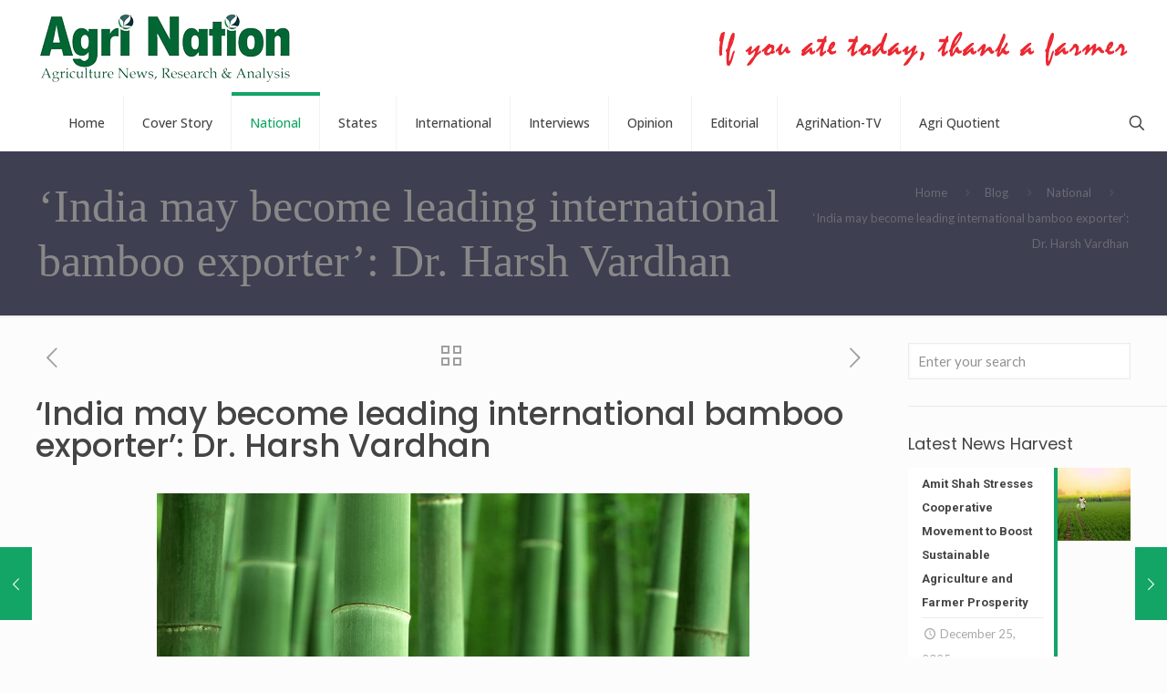

--- FILE ---
content_type: text/html; charset=UTF-8
request_url: https://agrination.org.in/india-may-become-leading-international-bamboo-export-dr-harsh-vardhan/
body_size: 25052
content:
<!DOCTYPE html>
<html lang="en-US" class="no-js " itemscope itemtype="https://schema.org/Article" >

<head>

<meta charset="UTF-8" />
<meta name="description" content="Agri Nation"/>
<meta property="og:image" content="https://agrination.org.in/wp-content/uploads/2018/03/aaaaaaaaaaaaaaaaaaaaaaaaaaaaaaaaaa-2.jpg"/>
<meta property="og:url" content="https://agrination.org.in/india-may-become-leading-international-bamboo-export-dr-harsh-vardhan/"/>
<meta property="og:type" content="article"/>
<meta property="og:title" content="&#8216;India may become leading international bamboo exporter’: Dr. Harsh Vardhan"/>
<meta property="og:description" content="ÁgriNation News Network New Delhi. 14 March 2018 Projecting India as a nation with vast resources of bamboo, Union Minister for Environment, Forest and Climate Change, […]"/>
<link rel="alternate" hreflang="en-US" href="https://agrination.org.in/india-may-become-leading-international-bamboo-export-dr-harsh-vardhan/"/>
<title>&#8216;India may become leading international bamboo exporter’: Dr. Harsh Vardhan &#8211; Agri Nation &#8211; Agriculture News, Research &amp; Analysis</title>
<meta name='robots' content='max-image-preview:large' />
<meta name="format-detection" content="telephone=no">
<meta name="viewport" content="width=device-width, initial-scale=1, maximum-scale=1" />
<link rel="shortcut icon" href="http://agrination.org.in/wp-content/uploads/2016/08/favicon.ico" type="image/x-icon" />
<link rel='dns-prefetch' href='//fonts.googleapis.com' />
<link rel='dns-prefetch' href='//maxcdn.bootstrapcdn.com' />
<link rel="alternate" type="application/rss+xml" title="Agri Nation - Agriculture News, Research &amp; Analysis &raquo; Feed" href="https://agrination.org.in/feed/" />
<link rel="alternate" type="application/rss+xml" title="Agri Nation - Agriculture News, Research &amp; Analysis &raquo; Comments Feed" href="https://agrination.org.in/comments/feed/" />
<script type="text/javascript">
window._wpemojiSettings = {"baseUrl":"https:\/\/s.w.org\/images\/core\/emoji\/14.0.0\/72x72\/","ext":".png","svgUrl":"https:\/\/s.w.org\/images\/core\/emoji\/14.0.0\/svg\/","svgExt":".svg","source":{"concatemoji":"https:\/\/agrination.org.in\/wp-includes\/js\/wp-emoji-release.min.js?ver=6.1.9"}};
/*! This file is auto-generated */
!function(e,a,t){var n,r,o,i=a.createElement("canvas"),p=i.getContext&&i.getContext("2d");function s(e,t){var a=String.fromCharCode,e=(p.clearRect(0,0,i.width,i.height),p.fillText(a.apply(this,e),0,0),i.toDataURL());return p.clearRect(0,0,i.width,i.height),p.fillText(a.apply(this,t),0,0),e===i.toDataURL()}function c(e){var t=a.createElement("script");t.src=e,t.defer=t.type="text/javascript",a.getElementsByTagName("head")[0].appendChild(t)}for(o=Array("flag","emoji"),t.supports={everything:!0,everythingExceptFlag:!0},r=0;r<o.length;r++)t.supports[o[r]]=function(e){if(p&&p.fillText)switch(p.textBaseline="top",p.font="600 32px Arial",e){case"flag":return s([127987,65039,8205,9895,65039],[127987,65039,8203,9895,65039])?!1:!s([55356,56826,55356,56819],[55356,56826,8203,55356,56819])&&!s([55356,57332,56128,56423,56128,56418,56128,56421,56128,56430,56128,56423,56128,56447],[55356,57332,8203,56128,56423,8203,56128,56418,8203,56128,56421,8203,56128,56430,8203,56128,56423,8203,56128,56447]);case"emoji":return!s([129777,127995,8205,129778,127999],[129777,127995,8203,129778,127999])}return!1}(o[r]),t.supports.everything=t.supports.everything&&t.supports[o[r]],"flag"!==o[r]&&(t.supports.everythingExceptFlag=t.supports.everythingExceptFlag&&t.supports[o[r]]);t.supports.everythingExceptFlag=t.supports.everythingExceptFlag&&!t.supports.flag,t.DOMReady=!1,t.readyCallback=function(){t.DOMReady=!0},t.supports.everything||(n=function(){t.readyCallback()},a.addEventListener?(a.addEventListener("DOMContentLoaded",n,!1),e.addEventListener("load",n,!1)):(e.attachEvent("onload",n),a.attachEvent("onreadystatechange",function(){"complete"===a.readyState&&t.readyCallback()})),(e=t.source||{}).concatemoji?c(e.concatemoji):e.wpemoji&&e.twemoji&&(c(e.twemoji),c(e.wpemoji)))}(window,document,window._wpemojiSettings);
</script>
<style type="text/css">
img.wp-smiley,
img.emoji {
	display: inline !important;
	border: none !important;
	box-shadow: none !important;
	height: 1em !important;
	width: 1em !important;
	margin: 0 0.07em !important;
	vertical-align: -0.1em !important;
	background: none !important;
	padding: 0 !important;
}
</style>
	<link rel='stylesheet' id='layerslider-css' href='https://agrination.org.in/wp-content/plugins/LayerSlider/assets/static/layerslider/css/layerslider.css?ver=7.2.0' type='text/css' media='all' />
<link rel='stylesheet' id='ls-google-fonts-css' href='https://fonts.googleapis.com/css?family=Lato:100,100i,200,200i,300,300i,400,400i,500,500i,600,600i,700,700i,800,800i,900,900i%7COpen+Sans:100,100i,200,200i,300,300i,400,400i,500,500i,600,600i,700,700i,800,800i,900,900i%7CIndie+Flower:100,100i,200,200i,300,300i,400,400i,500,500i,600,600i,700,700i,800,800i,900,900i%7COswald:100,100i,200,200i,300,300i,400,400i,500,500i,600,600i,700,700i,800,800i,900,900i' type='text/css' media='all' />
<link rel='stylesheet' id='wp-block-library-css' href='https://agrination.org.in/wp-content/plugins/gutenberg/build/block-library/style.css?ver=14.4.0' type='text/css' media='all' />
<link rel='stylesheet' id='classic-theme-styles-css' href='https://agrination.org.in/wp-includes/css/classic-themes.min.css?ver=1' type='text/css' media='all' />
<link rel='stylesheet' id='contact-form-7-css' href='https://agrination.org.in/wp-content/plugins/contact-form-7/includes/css/styles.css?ver=5.6.4' type='text/css' media='all' />
<style id='global-styles-inline-css' type='text/css'>
body{--wp--preset--color--black: #000000;--wp--preset--color--cyan-bluish-gray: #abb8c3;--wp--preset--color--white: #ffffff;--wp--preset--color--pale-pink: #f78da7;--wp--preset--color--vivid-red: #cf2e2e;--wp--preset--color--luminous-vivid-orange: #ff6900;--wp--preset--color--luminous-vivid-amber: #fcb900;--wp--preset--color--light-green-cyan: #7bdcb5;--wp--preset--color--vivid-green-cyan: #00d084;--wp--preset--color--pale-cyan-blue: #8ed1fc;--wp--preset--color--vivid-cyan-blue: #0693e3;--wp--preset--color--vivid-purple: #9b51e0;--wp--preset--gradient--vivid-cyan-blue-to-vivid-purple: linear-gradient(135deg,rgba(6,147,227,1) 0%,rgb(155,81,224) 100%);--wp--preset--gradient--light-green-cyan-to-vivid-green-cyan: linear-gradient(135deg,rgb(122,220,180) 0%,rgb(0,208,130) 100%);--wp--preset--gradient--luminous-vivid-amber-to-luminous-vivid-orange: linear-gradient(135deg,rgba(252,185,0,1) 0%,rgba(255,105,0,1) 100%);--wp--preset--gradient--luminous-vivid-orange-to-vivid-red: linear-gradient(135deg,rgba(255,105,0,1) 0%,rgb(207,46,46) 100%);--wp--preset--gradient--very-light-gray-to-cyan-bluish-gray: linear-gradient(135deg,rgb(238,238,238) 0%,rgb(169,184,195) 100%);--wp--preset--gradient--cool-to-warm-spectrum: linear-gradient(135deg,rgb(74,234,220) 0%,rgb(151,120,209) 20%,rgb(207,42,186) 40%,rgb(238,44,130) 60%,rgb(251,105,98) 80%,rgb(254,248,76) 100%);--wp--preset--gradient--blush-light-purple: linear-gradient(135deg,rgb(255,206,236) 0%,rgb(152,150,240) 100%);--wp--preset--gradient--blush-bordeaux: linear-gradient(135deg,rgb(254,205,165) 0%,rgb(254,45,45) 50%,rgb(107,0,62) 100%);--wp--preset--gradient--luminous-dusk: linear-gradient(135deg,rgb(255,203,112) 0%,rgb(199,81,192) 50%,rgb(65,88,208) 100%);--wp--preset--gradient--pale-ocean: linear-gradient(135deg,rgb(255,245,203) 0%,rgb(182,227,212) 50%,rgb(51,167,181) 100%);--wp--preset--gradient--electric-grass: linear-gradient(135deg,rgb(202,248,128) 0%,rgb(113,206,126) 100%);--wp--preset--gradient--midnight: linear-gradient(135deg,rgb(2,3,129) 0%,rgb(40,116,252) 100%);--wp--preset--duotone--dark-grayscale: url('#wp-duotone-dark-grayscale');--wp--preset--duotone--grayscale: url('#wp-duotone-grayscale');--wp--preset--duotone--purple-yellow: url('#wp-duotone-purple-yellow');--wp--preset--duotone--blue-red: url('#wp-duotone-blue-red');--wp--preset--duotone--midnight: url('#wp-duotone-midnight');--wp--preset--duotone--magenta-yellow: url('#wp-duotone-magenta-yellow');--wp--preset--duotone--purple-green: url('#wp-duotone-purple-green');--wp--preset--duotone--blue-orange: url('#wp-duotone-blue-orange');--wp--preset--font-size--small: 13px;--wp--preset--font-size--medium: 20px;--wp--preset--font-size--large: 36px;--wp--preset--font-size--x-large: 42px;--wp--preset--spacing--20: 0.44rem;--wp--preset--spacing--30: 0.67rem;--wp--preset--spacing--40: 1rem;--wp--preset--spacing--50: 1.5rem;--wp--preset--spacing--60: 2.25rem;--wp--preset--spacing--70: 3.38rem;--wp--preset--spacing--80: 5.06rem;}:where(.is-layout-flex){gap: 0.5em;}body .is-layout-flow > .alignleft{float: left;margin-inline-start: 0;margin-inline-end: 2em;}body .is-layout-flow > .alignright{float: right;margin-inline-start: 2em;margin-inline-end: 0;}body .is-layout-flow > .aligncenter{margin-left: auto !important;margin-right: auto !important;}body .is-layout-constrained > .alignleft{float: left;margin-inline-start: 0;margin-inline-end: 2em;}body .is-layout-constrained > .alignright{float: right;margin-inline-start: 2em;margin-inline-end: 0;}body .is-layout-constrained > .aligncenter{margin-left: auto !important;margin-right: auto !important;}body .is-layout-constrained > :where(:not(.alignleft):not(.alignright):not(.alignfull)){max-width: var(--wp--style--global--content-size);margin-left: auto !important;margin-right: auto !important;}body .is-layout-constrained > .alignwide{max-width: var(--wp--style--global--wide-size);}body .is-layout-flex{display: flex;}body .is-layout-flex{flex-wrap: wrap;align-items: center;}body .is-layout-flex > *{margin: 0;}:where(.wp-block-columns.is-layout-flex){gap: 2em;}.has-black-color{color: var(--wp--preset--color--black) !important;}.has-cyan-bluish-gray-color{color: var(--wp--preset--color--cyan-bluish-gray) !important;}.has-white-color{color: var(--wp--preset--color--white) !important;}.has-pale-pink-color{color: var(--wp--preset--color--pale-pink) !important;}.has-vivid-red-color{color: var(--wp--preset--color--vivid-red) !important;}.has-luminous-vivid-orange-color{color: var(--wp--preset--color--luminous-vivid-orange) !important;}.has-luminous-vivid-amber-color{color: var(--wp--preset--color--luminous-vivid-amber) !important;}.has-light-green-cyan-color{color: var(--wp--preset--color--light-green-cyan) !important;}.has-vivid-green-cyan-color{color: var(--wp--preset--color--vivid-green-cyan) !important;}.has-pale-cyan-blue-color{color: var(--wp--preset--color--pale-cyan-blue) !important;}.has-vivid-cyan-blue-color{color: var(--wp--preset--color--vivid-cyan-blue) !important;}.has-vivid-purple-color{color: var(--wp--preset--color--vivid-purple) !important;}.has-black-background-color{background-color: var(--wp--preset--color--black) !important;}.has-cyan-bluish-gray-background-color{background-color: var(--wp--preset--color--cyan-bluish-gray) !important;}.has-white-background-color{background-color: var(--wp--preset--color--white) !important;}.has-pale-pink-background-color{background-color: var(--wp--preset--color--pale-pink) !important;}.has-vivid-red-background-color{background-color: var(--wp--preset--color--vivid-red) !important;}.has-luminous-vivid-orange-background-color{background-color: var(--wp--preset--color--luminous-vivid-orange) !important;}.has-luminous-vivid-amber-background-color{background-color: var(--wp--preset--color--luminous-vivid-amber) !important;}.has-light-green-cyan-background-color{background-color: var(--wp--preset--color--light-green-cyan) !important;}.has-vivid-green-cyan-background-color{background-color: var(--wp--preset--color--vivid-green-cyan) !important;}.has-pale-cyan-blue-background-color{background-color: var(--wp--preset--color--pale-cyan-blue) !important;}.has-vivid-cyan-blue-background-color{background-color: var(--wp--preset--color--vivid-cyan-blue) !important;}.has-vivid-purple-background-color{background-color: var(--wp--preset--color--vivid-purple) !important;}.has-black-border-color{border-color: var(--wp--preset--color--black) !important;}.has-cyan-bluish-gray-border-color{border-color: var(--wp--preset--color--cyan-bluish-gray) !important;}.has-white-border-color{border-color: var(--wp--preset--color--white) !important;}.has-pale-pink-border-color{border-color: var(--wp--preset--color--pale-pink) !important;}.has-vivid-red-border-color{border-color: var(--wp--preset--color--vivid-red) !important;}.has-luminous-vivid-orange-border-color{border-color: var(--wp--preset--color--luminous-vivid-orange) !important;}.has-luminous-vivid-amber-border-color{border-color: var(--wp--preset--color--luminous-vivid-amber) !important;}.has-light-green-cyan-border-color{border-color: var(--wp--preset--color--light-green-cyan) !important;}.has-vivid-green-cyan-border-color{border-color: var(--wp--preset--color--vivid-green-cyan) !important;}.has-pale-cyan-blue-border-color{border-color: var(--wp--preset--color--pale-cyan-blue) !important;}.has-vivid-cyan-blue-border-color{border-color: var(--wp--preset--color--vivid-cyan-blue) !important;}.has-vivid-purple-border-color{border-color: var(--wp--preset--color--vivid-purple) !important;}.has-vivid-cyan-blue-to-vivid-purple-gradient-background{background: var(--wp--preset--gradient--vivid-cyan-blue-to-vivid-purple) !important;}.has-light-green-cyan-to-vivid-green-cyan-gradient-background{background: var(--wp--preset--gradient--light-green-cyan-to-vivid-green-cyan) !important;}.has-luminous-vivid-amber-to-luminous-vivid-orange-gradient-background{background: var(--wp--preset--gradient--luminous-vivid-amber-to-luminous-vivid-orange) !important;}.has-luminous-vivid-orange-to-vivid-red-gradient-background{background: var(--wp--preset--gradient--luminous-vivid-orange-to-vivid-red) !important;}.has-very-light-gray-to-cyan-bluish-gray-gradient-background{background: var(--wp--preset--gradient--very-light-gray-to-cyan-bluish-gray) !important;}.has-cool-to-warm-spectrum-gradient-background{background: var(--wp--preset--gradient--cool-to-warm-spectrum) !important;}.has-blush-light-purple-gradient-background{background: var(--wp--preset--gradient--blush-light-purple) !important;}.has-blush-bordeaux-gradient-background{background: var(--wp--preset--gradient--blush-bordeaux) !important;}.has-luminous-dusk-gradient-background{background: var(--wp--preset--gradient--luminous-dusk) !important;}.has-pale-ocean-gradient-background{background: var(--wp--preset--gradient--pale-ocean) !important;}.has-electric-grass-gradient-background{background: var(--wp--preset--gradient--electric-grass) !important;}.has-midnight-gradient-background{background: var(--wp--preset--gradient--midnight) !important;}.has-small-font-size{font-size: var(--wp--preset--font-size--small) !important;}.has-medium-font-size{font-size: var(--wp--preset--font-size--medium) !important;}.has-large-font-size{font-size: var(--wp--preset--font-size--large) !important;}.has-x-large-font-size{font-size: var(--wp--preset--font-size--x-large) !important;}
:where(.wp-block-columns.is-layout-flex){gap: 2em;}
.wp-block-pullquote{font-size: 1.5em;line-height: 1.6;}
.wp-block-navigation a:where(:not(.wp-element-button)){color: inherit;}
</style>
<link rel='stylesheet' id='cff-css' href='https://agrination.org.in/wp-content/plugins/custom-facebook-feed/assets/css/cff-style.min.css?ver=4.3.0' type='text/css' media='all' />
<link rel='stylesheet' id='sb-font-awesome-css' href='https://maxcdn.bootstrapcdn.com/font-awesome/4.7.0/css/font-awesome.min.css?ver=6.1.9' type='text/css' media='all' />
<link rel='stylesheet' id='mfn-be-css' href='https://agrination.org.in/wp-content/themes/betheme/css/be.css?ver=25.1.9.1' type='text/css' media='all' />
<link rel='stylesheet' id='mfn-animations-css' href='https://agrination.org.in/wp-content/themes/betheme/assets/animations/animations.min.css?ver=25.1.9.1' type='text/css' media='all' />
<link rel='stylesheet' id='mfn-font-awesome-css' href='https://agrination.org.in/wp-content/themes/betheme/fonts/fontawesome/fontawesome.css?ver=25.1.9.1' type='text/css' media='all' />
<link rel='stylesheet' id='mfn-jplayer-css' href='https://agrination.org.in/wp-content/themes/betheme/assets/jplayer/css/jplayer.blue.monday.min.css?ver=25.1.9.1' type='text/css' media='all' />
<link rel='stylesheet' id='mfn-responsive-css' href='https://agrination.org.in/wp-content/themes/betheme/css/responsive.css?ver=25.1.9.1' type='text/css' media='all' />
<link rel='stylesheet' id='mfn-fonts-css' href='https://fonts.googleapis.com/css?family=Lato%3A1%2C300%2C400%2C400italic%2C500%2C600%2C700%2C700italic%7COpen+Sans%3A1%2C300%2C400%2C400italic%2C500%2C600%2C700%2C700italic%7CPoppins%3A1%2C300%2C400%2C400italic%2C500%2C600%2C700%2C700italic%7CRoboto%3A1%2C300%2C400%2C400italic%2C500%2C600%2C700%2C700italic&#038;display=swap&#038;ver=6.1.9' type='text/css' media='all' />
<style id='akismet-widget-style-inline-css' type='text/css'>

			.a-stats {
				--akismet-color-mid-green: #357b49;
				--akismet-color-white: #fff;
				--akismet-color-light-grey: #f6f7f7;

				max-width: 350px;
				width: auto;
			}

			.a-stats * {
				all: unset;
				box-sizing: border-box;
			}

			.a-stats strong {
				font-weight: 600;
			}

			.a-stats a.a-stats__link,
			.a-stats a.a-stats__link:visited,
			.a-stats a.a-stats__link:active {
				background: var(--akismet-color-mid-green);
				border: none;
				box-shadow: none;
				border-radius: 8px;
				color: var(--akismet-color-white);
				cursor: pointer;
				display: block;
				font-family: -apple-system, BlinkMacSystemFont, 'Segoe UI', 'Roboto', 'Oxygen-Sans', 'Ubuntu', 'Cantarell', 'Helvetica Neue', sans-serif;
				font-weight: 500;
				padding: 12px;
				text-align: center;
				text-decoration: none;
				transition: all 0.2s ease;
			}

			/* Extra specificity to deal with TwentyTwentyOne focus style */
			.widget .a-stats a.a-stats__link:focus {
				background: var(--akismet-color-mid-green);
				color: var(--akismet-color-white);
				text-decoration: none;
			}

			.a-stats a.a-stats__link:hover {
				filter: brightness(110%);
				box-shadow: 0 4px 12px rgba(0, 0, 0, 0.06), 0 0 2px rgba(0, 0, 0, 0.16);
			}

			.a-stats .count {
				color: var(--akismet-color-white);
				display: block;
				font-size: 1.5em;
				line-height: 1.4;
				padding: 0 13px;
				white-space: nowrap;
			}
		
</style>
<link rel='stylesheet' id='wp-booklet-dark-css' href='https://agrination.org.in/wp-content/plugins/wp-booklet/themes/booklet/dark/booklet.css?ver=6.1.9' type='text/css' media='all' />
<link rel='stylesheet' id='wp-booklet-light-css' href='https://agrination.org.in/wp-content/plugins/wp-booklet/themes/booklet/light/booklet.css?ver=6.1.9' type='text/css' media='all' />
<style id='mfn-dynamic-inline-css' type='text/css'>
html{background-color:#FCFCFC}#Wrapper,#Content,.mfn-popup .mfn-popup-content,.mfn-off-canvas-sidebar .mfn-off-canvas-content-wrapper,.mfn-cart-holder,.mfn-header-login,#Top_bar .search_wrapper,#Top_bar .top_bar_right .mfn-live-search-box,.column_livesearch .mfn-live-search-wrapper,.column_livesearch .mfn-live-search-box{background-color:#FCFCFC}body:not(.template-slider) #Header{min-height:0px}body.header-below:not(.template-slider) #Header{padding-top:0px}#Footer .widgets_wrapper{padding:70px 0}body,button,span.date_label,.timeline_items li h3 span,input[type="submit"],input[type="reset"],input[type="button"],input[type="date"],input[type="text"],input[type="password"],input[type="tel"],input[type="email"],textarea,select,.offer_li .title h3{font-family:"Lato",Helvetica,Arial,sans-serif}#menu > ul > li > a,a.action_button,#overlay-menu ul li a{font-family:"Open Sans",Helvetica,Arial,sans-serif}#Subheader .title{font-family:"Times",Helvetica,Arial,sans-serif}h1,h2,h3,h4,.text-logo #logo{font-family:"Poppins",Helvetica,Arial,sans-serif}h5,h6{font-family:"Roboto",Helvetica,Arial,sans-serif}blockquote{font-family:"Open Sans",Helvetica,Arial,sans-serif}.chart_box .chart .num,.counter .desc_wrapper .number-wrapper,.how_it_works .image .number,.pricing-box .plan-header .price,.quick_fact .number-wrapper,.woocommerce .product div.entry-summary .price{font-family:"Poppins",Helvetica,Arial,sans-serif}body{font-size:13px;line-height:28px;font-weight:400;letter-spacing:0px}.big{font-size:17px;line-height:30px;font-weight:400;letter-spacing:0px}#menu > ul > li > a,a.action_button,#overlay-menu ul li a{font-size:14px;font-weight:500;letter-spacing:0px}#overlay-menu ul li a{line-height:21px}#Subheader .title{font-size:50px;line-height:60px;font-weight:400;letter-spacing:0px}h1,.text-logo #logo{font-size:25px;line-height:60px;font-weight:500;letter-spacing:0px}h2{font-size:30px;line-height:50px;font-weight:500;letter-spacing:0px}h3,.woocommerce ul.products li.product h3,.woocommerce #customer_login h2{font-size:25px;line-height:40px;font-weight:400;letter-spacing:0px}h4,.woocommerce .woocommerce-order-details__title,.woocommerce .wc-bacs-bank-details-heading,.woocommerce .woocommerce-customer-details h2{font-size:21px;line-height:30px;font-weight:600;letter-spacing:0px}h5{font-size:15px;line-height:30px;font-weight:400;letter-spacing:0px}h6{font-size:13px;line-height:26px;font-weight:700;letter-spacing:0px}#Intro .intro-title{font-size:70px;line-height:70px;font-weight:400;letter-spacing:0px}@media only screen and (min-width:768px) and (max-width:959px){body{font-size:13px;line-height:24px;letter-spacing:0px}.big{font-size:14px;line-height:26px;letter-spacing:0px}#menu > ul > li > a,a.action_button,#overlay-menu ul li a{font-size:13px;letter-spacing:0px}#overlay-menu ul li a{line-height:19.5px;letter-spacing:0px}#Subheader .title{font-size:43px;line-height:51px;letter-spacing:0px}h1,.text-logo #logo{font-size:21px;line-height:51px;letter-spacing:0px}h2{font-size:26px;line-height:43px;letter-spacing:0px}h3,.woocommerce ul.products li.product h3,.woocommerce #customer_login h2{font-size:21px;line-height:34px;letter-spacing:0px}h4,.woocommerce .woocommerce-order-details__title,.woocommerce .wc-bacs-bank-details-heading,.woocommerce .woocommerce-customer-details h2{font-size:18px;line-height:26px;letter-spacing:0px}h5{font-size:13px;line-height:26px;letter-spacing:0px}h6{font-size:13px;line-height:22px;letter-spacing:0px}#Intro .intro-title{font-size:60px;line-height:60px;letter-spacing:0px}blockquote{font-size:15px}.chart_box .chart .num{font-size:45px;line-height:45px}.counter .desc_wrapper .number-wrapper{font-size:45px;line-height:45px}.counter .desc_wrapper .title{font-size:14px;line-height:18px}.faq .question .title{font-size:14px}.fancy_heading .title{font-size:38px;line-height:38px}.offer .offer_li .desc_wrapper .title h3{font-size:32px;line-height:32px}.offer_thumb_ul li.offer_thumb_li .desc_wrapper .title h3{font-size:32px;line-height:32px}.pricing-box .plan-header h2{font-size:27px;line-height:27px}.pricing-box .plan-header .price > span{font-size:40px;line-height:40px}.pricing-box .plan-header .price sup.currency{font-size:18px;line-height:18px}.pricing-box .plan-header .price sup.period{font-size:14px;line-height:14px}.quick_fact .number{font-size:80px;line-height:80px}.trailer_box .desc h2{font-size:27px;line-height:27px}.widget > h3{font-size:17px;line-height:20px}}@media only screen and (min-width:480px) and (max-width:767px){body{font-size:13px;line-height:21px;letter-spacing:0px}.big{font-size:13px;line-height:23px;letter-spacing:0px}#menu > ul > li > a,a.action_button,#overlay-menu ul li a{font-size:13px;letter-spacing:0px}#overlay-menu ul li a{line-height:19.5px;letter-spacing:0px}#Subheader .title{font-size:38px;line-height:45px;letter-spacing:0px}h1,.text-logo #logo{font-size:19px;line-height:45px;letter-spacing:0px}h2{font-size:23px;line-height:38px;letter-spacing:0px}h3,.woocommerce ul.products li.product h3,.woocommerce #customer_login h2{font-size:19px;line-height:30px;letter-spacing:0px}h4,.woocommerce .woocommerce-order-details__title,.woocommerce .wc-bacs-bank-details-heading,.woocommerce .woocommerce-customer-details h2{font-size:16px;line-height:23px;letter-spacing:0px}h5{font-size:13px;line-height:23px;letter-spacing:0px}h6{font-size:13px;line-height:20px;letter-spacing:0px}#Intro .intro-title{font-size:53px;line-height:53px;letter-spacing:0px}blockquote{font-size:14px}.chart_box .chart .num{font-size:40px;line-height:40px}.counter .desc_wrapper .number-wrapper{font-size:40px;line-height:40px}.counter .desc_wrapper .title{font-size:13px;line-height:16px}.faq .question .title{font-size:13px}.fancy_heading .title{font-size:34px;line-height:34px}.offer .offer_li .desc_wrapper .title h3{font-size:28px;line-height:28px}.offer_thumb_ul li.offer_thumb_li .desc_wrapper .title h3{font-size:28px;line-height:28px}.pricing-box .plan-header h2{font-size:24px;line-height:24px}.pricing-box .plan-header .price > span{font-size:34px;line-height:34px}.pricing-box .plan-header .price sup.currency{font-size:16px;line-height:16px}.pricing-box .plan-header .price sup.period{font-size:13px;line-height:13px}.quick_fact .number{font-size:70px;line-height:70px}.trailer_box .desc h2{font-size:24px;line-height:24px}.widget > h3{font-size:16px;line-height:19px}}@media only screen and (max-width:479px){body{font-size:13px;line-height:19px;letter-spacing:0px}.big{font-size:13px;line-height:19px;letter-spacing:0px}#menu > ul > li > a,a.action_button,#overlay-menu ul li a{font-size:13px;letter-spacing:0px}#overlay-menu ul li a{line-height:19.5px;letter-spacing:0px}#Subheader .title{font-size:30px;line-height:36px;letter-spacing:0px}h1,.text-logo #logo{font-size:15px;line-height:36px;letter-spacing:0px}h2{font-size:18px;line-height:30px;letter-spacing:0px}h3,.woocommerce ul.products li.product h3,.woocommerce #customer_login h2{font-size:15px;line-height:24px;letter-spacing:0px}h4,.woocommerce .woocommerce-order-details__title,.woocommerce .wc-bacs-bank-details-heading,.woocommerce .woocommerce-customer-details h2{font-size:13px;line-height:19px;letter-spacing:0px}h5{font-size:13px;line-height:19px;letter-spacing:0px}h6{font-size:13px;line-height:19px;letter-spacing:0px}#Intro .intro-title{font-size:42px;line-height:42px;letter-spacing:0px}blockquote{font-size:13px}.chart_box .chart .num{font-size:35px;line-height:35px}.counter .desc_wrapper .number-wrapper{font-size:35px;line-height:35px}.counter .desc_wrapper .title{font-size:13px;line-height:26px}.faq .question .title{font-size:13px}.fancy_heading .title{font-size:30px;line-height:30px}.offer .offer_li .desc_wrapper .title h3{font-size:26px;line-height:26px}.offer_thumb_ul li.offer_thumb_li .desc_wrapper .title h3{font-size:26px;line-height:26px}.pricing-box .plan-header h2{font-size:21px;line-height:21px}.pricing-box .plan-header .price > span{font-size:32px;line-height:32px}.pricing-box .plan-header .price sup.currency{font-size:14px;line-height:14px}.pricing-box .plan-header .price sup.period{font-size:13px;line-height:13px}.quick_fact .number{font-size:60px;line-height:60px}.trailer_box .desc h2{font-size:21px;line-height:21px}.widget > h3{font-size:15px;line-height:18px}}.with_aside .sidebar.columns{width:23%}.with_aside .sections_group{width:77%}.aside_both .sidebar.columns{width:18%}.aside_both .sidebar.sidebar-1{margin-left:-82%}.aside_both .sections_group{width:64%;margin-left:18%}@media only screen and (min-width:1240px){#Wrapper,.with_aside .content_wrapper{max-width:1240px}.section_wrapper,.container{max-width:1220px}.layout-boxed.header-boxed #Top_bar.is-sticky{max-width:1240px}}@media only screen and (max-width:767px){.section_wrapper,.container,.four.columns .widget-area{max-width:480px !important}}.button-default .button,.button-flat .button,.button-round .button{background-color:#f7f7f7;color:#747474}.button-stroke .button{border-color:#f7f7f7;color:#747474}.button-stroke .button:hover{background-color:#f7f7f7;color:#fff}.button-default .button_theme,.button-default button,.button-default input[type="button"],.button-default input[type="reset"],.button-default input[type="submit"],.button-flat .button_theme,.button-flat button,.button-flat input[type="button"],.button-flat input[type="reset"],.button-flat input[type="submit"],.button-round .button_theme,.button-round button,.button-round input[type="button"],.button-round input[type="reset"],.button-round input[type="submit"],.woocommerce #respond input#submit,.woocommerce a.button:not(.default),.woocommerce button.button,.woocommerce input.button,.woocommerce #respond input#submit:hover,.woocommerce a.button:hover,.woocommerce button.button:hover,.woocommerce input.button:hover{color:#ffffff}.button-stroke .button_theme:hover,.button-stroke button:hover,.button-stroke input[type="submit"]:hover,.button-stroke input[type="reset"]:hover,.button-stroke input[type="button"]:hover,.button-stroke .woocommerce #respond input#submit:hover,.button-stroke .woocommerce a.button:not(.default):hover,.button-stroke .woocommerce button.button:hover,.button-stroke.woocommerce input.button:hover{color:#ffffff !important}.button-stroke .button_theme:hover .button_icon i{color:#ffffff !important}.button-default .single_add_to_cart_button,.button-flat .single_add_to_cart_button,.button-round .single_add_to_cart_button,.button-default .woocommerce .button:disabled,.button-flat .woocommerce .button:disabled,.button-round .woocommerce .button:disabled,.button-default .woocommerce .button.alt .button-flat .woocommerce .button.alt,.button-round .woocommerce .button.alt{color:#ffffff!important}.action_button,.action_button:hover{background-color:#0089f7;color:#ffffff}.button-stroke a.action_button{border-color:#0089f7}.button-stroke a.action_button:hover{background-color:#0089f7!important}.footer_button{color:#65666C!important;background-color:transparent;box-shadow:none!important}.footer_button:after{display:none!important}.button-custom .button,.button-custom .action_button,.button-custom .footer_button,.button-custom button,.button-custom button.button,.button-custom input[type="button"],.button-custom input[type="reset"],.button-custom input[type="submit"],.button-custom .woocommerce #respond input#submit,.button-custom .woocommerce a.button,.button-custom .woocommerce button.button,.button-custom .woocommerce input.button{font-family:Roboto;font-size:14px;line-height:14px;font-weight:400;letter-spacing:0px;padding:12px 20px 12px 20px;border-width:0px;border-radius:0px}.button-custom .button{color:#626262;background-color:#dbdddf;border-color:transparent}.button-custom .button:hover{color:#626262;background-color:#d3d3d3;border-color:transparent}.button-custom .button_theme,.button-custom button,.button-custom input[type="button"],.button-custom input[type="reset"],.button-custom input[type="submit"],.button-custom .woocommerce #respond input#submit,.button-custom .woocommerce a.button:not(.default),.button-custom .woocommerce button.button,.button-custom .woocommerce input.button{color:#ffffff;background-color:#0095eb;border-color:transparent}.button-custom .button_theme:hover,.button-custom button:hover,.button-custom input[type="button"]:hover,.button-custom input[type="reset"]:hover,.button-custom input[type="submit"]:hover,.button-custom .woocommerce #respond input#submit:hover,.button-custom .woocommerce a.button:not(.default):hover,.button-custom .woocommerce button.button:hover,.button-custom .woocommerce input.button:hover{color:#ffffff;background-color:#007cc3;border-color:transparent}.button-custom .action_button{color:#626262;background-color:#dbdddf;border-color:transparent}.button-custom .action_button:hover{color:#626262;background-color:#d3d3d3;border-color:transparent}.button-custom .single_add_to_cart_button,.button-custom .woocommerce .button:disabled,.button-custom .woocommerce .button.alt{line-height:14px!important;padding:12px 20px 12px 20px!important;color:#ffffff!important;background-color:#0095eb!important}.button-custom .single_add_to_cart_button:hover,.button-custom .woocommerce .button:disabled:hover,.button-custom .woocommerce .button.alt:hover{color:#ffffff!important;background-color:#007cc3!important}#Top_bar #logo,.header-fixed #Top_bar #logo,.header-plain #Top_bar #logo,.header-transparent #Top_bar #logo{height:60px;line-height:60px;padding:15px 0}.logo-overflow #Top_bar:not(.is-sticky) .logo{height:90px}#Top_bar .menu > li > a{padding:15px 0}.menu-highlight:not(.header-creative) #Top_bar .menu > li > a{margin:20px 0}.header-plain:not(.menu-highlight) #Top_bar .menu > li > a span:not(.description){line-height:90px}.header-fixed #Top_bar .menu > li > a{padding:30px 0}@media only screen and (max-width:767px){.mobile-header-mini #Top_bar #logo{height:50px!important;line-height:50px!important;margin:5px 0}}.image_frame,.wp-caption{border-width:0px}.alert{border-radius:0px}#Top_bar .top_bar_right .top-bar-right-input input{width:200px}.mfn-live-search-box .mfn-live-search-list{max-height:300px}#Side_slide{right:-250px;width:250px}#Side_slide.left{left:-250px}.blog-teaser li .desc-wrapper .desc{background-position-y:-1px}@media only screen and ( max-width:767px ){}@media only screen and (min-width:1240px){body:not(.header-simple) #Top_bar #menu{display:block!important}.tr-menu #Top_bar #menu{background:none!important}#Top_bar .menu > li > ul.mfn-megamenu > li{float:left}#Top_bar .menu > li > ul.mfn-megamenu > li.mfn-megamenu-cols-1{width:100%}#Top_bar .menu > li > ul.mfn-megamenu > li.mfn-megamenu-cols-2{width:50%}#Top_bar .menu > li > ul.mfn-megamenu > li.mfn-megamenu-cols-3{width:33.33%}#Top_bar .menu > li > ul.mfn-megamenu > li.mfn-megamenu-cols-4{width:25%}#Top_bar .menu > li > ul.mfn-megamenu > li.mfn-megamenu-cols-5{width:20%}#Top_bar .menu > li > ul.mfn-megamenu > li.mfn-megamenu-cols-6{width:16.66%}#Top_bar .menu > li > ul.mfn-megamenu > li > ul{display:block!important;position:inherit;left:auto;top:auto;border-width:0 1px 0 0}#Top_bar .menu > li > ul.mfn-megamenu > li:last-child > ul{border:0}#Top_bar .menu > li > ul.mfn-megamenu > li > ul li{width:auto}#Top_bar .menu > li > ul.mfn-megamenu a.mfn-megamenu-title{text-transform:uppercase;font-weight:400;background:none}#Top_bar .menu > li > ul.mfn-megamenu a .menu-arrow{display:none}.menuo-right #Top_bar .menu > li > ul.mfn-megamenu{left:0;width:98%!important;margin:0 1%;padding:20px 0}.menuo-right #Top_bar .menu > li > ul.mfn-megamenu-bg{box-sizing:border-box}#Top_bar .menu > li > ul.mfn-megamenu-bg{padding:20px 166px 20px 20px;background-repeat:no-repeat;background-position:right bottom}.rtl #Top_bar .menu > li > ul.mfn-megamenu-bg{padding-left:166px;padding-right:20px;background-position:left bottom}#Top_bar .menu > li > ul.mfn-megamenu-bg > li{background:none}#Top_bar .menu > li > ul.mfn-megamenu-bg > li a{border:none}#Top_bar .menu > li > ul.mfn-megamenu-bg > li > ul{background:none!important;-webkit-box-shadow:0 0 0 0;-moz-box-shadow:0 0 0 0;box-shadow:0 0 0 0}.mm-vertical #Top_bar .container{position:relative}.mm-vertical #Top_bar .top_bar_left{position:static}.mm-vertical #Top_bar .menu > li ul{box-shadow:0 0 0 0 transparent!important;background-image:none}.mm-vertical #Top_bar .menu > li > ul.mfn-megamenu{padding:20px 0}.mm-vertical.header-plain #Top_bar .menu > li > ul.mfn-megamenu{width:100%!important;margin:0}.mm-vertical #Top_bar .menu > li > ul.mfn-megamenu > li{display:table-cell;float:none!important;width:10%;padding:0 15px;border-right:1px solid rgba(0,0,0,0.05)}.mm-vertical #Top_bar .menu > li > ul.mfn-megamenu > li:last-child{border-right-width:0}.mm-vertical #Top_bar .menu > li > ul.mfn-megamenu > li.hide-border{border-right-width:0}.mm-vertical #Top_bar .menu > li > ul.mfn-megamenu > li a{border-bottom-width:0;padding:9px 15px;line-height:120%}.mm-vertical #Top_bar .menu > li > ul.mfn-megamenu a.mfn-megamenu-title{font-weight:700}.rtl .mm-vertical #Top_bar .menu > li > ul.mfn-megamenu > li:first-child{border-right-width:0}.rtl .mm-vertical #Top_bar .menu > li > ul.mfn-megamenu > li:last-child{border-right-width:1px}body.header-shop #Top_bar #menu{display:flex!important}.header-shop #Top_bar.is-sticky .top_bar_row_second{display:none}.header-plain:not(.menuo-right) #Header .top_bar_left{width:auto!important}.header-stack.header-center #Top_bar #menu{display:inline-block!important}.header-simple #Top_bar #menu{display:none;height:auto;width:300px;bottom:auto;top:100%;right:1px;position:absolute;margin:0}.header-simple #Header a.responsive-menu-toggle{display:block;right:10px}.header-simple #Top_bar #menu > ul{width:100%;float:left}.header-simple #Top_bar #menu ul li{width:100%;padding-bottom:0;border-right:0;position:relative}.header-simple #Top_bar #menu ul li a{padding:0 20px;margin:0;display:block;height:auto;line-height:normal;border:none}.header-simple #Top_bar #menu ul li a:after{display:none}.header-simple #Top_bar #menu ul li a span{border:none;line-height:44px;display:inline;padding:0}.header-simple #Top_bar #menu ul li.submenu .menu-toggle{display:block;position:absolute;right:0;top:0;width:44px;height:44px;line-height:44px;font-size:30px;font-weight:300;text-align:center;cursor:pointer;color:#444;opacity:0.33}.header-simple #Top_bar #menu ul li.submenu .menu-toggle:after{content:"+"}.header-simple #Top_bar #menu ul li.hover > .menu-toggle:after{content:"-"}.header-simple #Top_bar #menu ul li.hover a{border-bottom:0}.header-simple #Top_bar #menu ul.mfn-megamenu li .menu-toggle{display:none}.header-simple #Top_bar #menu ul li ul{position:relative!important;left:0!important;top:0;padding:0;margin:0!important;width:auto!important;background-image:none}.header-simple #Top_bar #menu ul li ul li{width:100%!important;display:block;padding:0}.header-simple #Top_bar #menu ul li ul li a{padding:0 20px 0 30px}.header-simple #Top_bar #menu ul li ul li a .menu-arrow{display:none}.header-simple #Top_bar #menu ul li ul li a span{padding:0}.header-simple #Top_bar #menu ul li ul li a span:after{display:none!important}.header-simple #Top_bar .menu > li > ul.mfn-megamenu a.mfn-megamenu-title{text-transform:uppercase;font-weight:400}.header-simple #Top_bar .menu > li > ul.mfn-megamenu > li > ul{display:block!important;position:inherit;left:auto;top:auto}.header-simple #Top_bar #menu ul li ul li ul{border-left:0!important;padding:0;top:0}.header-simple #Top_bar #menu ul li ul li ul li a{padding:0 20px 0 40px}.rtl.header-simple #Top_bar #menu{left:1px;right:auto}.rtl.header-simple #Top_bar a.responsive-menu-toggle{left:10px;right:auto}.rtl.header-simple #Top_bar #menu ul li.submenu .menu-toggle{left:0;right:auto}.rtl.header-simple #Top_bar #menu ul li ul{left:auto!important;right:0!important}.rtl.header-simple #Top_bar #menu ul li ul li a{padding:0 30px 0 20px}.rtl.header-simple #Top_bar #menu ul li ul li ul li a{padding:0 40px 0 20px}.menu-highlight #Top_bar .menu > li{margin:0 2px}.menu-highlight:not(.header-creative) #Top_bar .menu > li > a{padding:0;-webkit-border-radius:5px;border-radius:5px}.menu-highlight #Top_bar .menu > li > a:after{display:none}.menu-highlight #Top_bar .menu > li > a span:not(.description){line-height:50px}.menu-highlight #Top_bar .menu > li > a span.description{display:none}.menu-highlight.header-stack #Top_bar .menu > li > a{margin:10px 0!important}.menu-highlight.header-stack #Top_bar .menu > li > a span:not(.description){line-height:40px}.menu-highlight.header-simple #Top_bar #menu ul li,.menu-highlight.header-creative #Top_bar #menu ul li{margin:0}.menu-highlight.header-simple #Top_bar #menu ul li > a,.menu-highlight.header-creative #Top_bar #menu ul li > a{-webkit-border-radius:0;border-radius:0}.menu-highlight:not(.header-fixed):not(.header-simple) #Top_bar.is-sticky .menu > li > a{margin:10px 0!important;padding:5px 0!important}.menu-highlight:not(.header-fixed):not(.header-simple) #Top_bar.is-sticky .menu > li > a span{line-height:30px!important}.header-modern.menu-highlight.menuo-right .menu_wrapper{margin-right:20px}.menu-line-below #Top_bar .menu > li > a:after{top:auto;bottom:-4px}.menu-line-below #Top_bar.is-sticky .menu > li > a:after{top:auto;bottom:-4px}.menu-line-below-80 #Top_bar:not(.is-sticky) .menu > li > a:after{height:4px;left:10%;top:50%;margin-top:20px;width:80%}.menu-line-below-80-1 #Top_bar:not(.is-sticky) .menu > li > a:after{height:1px;left:10%;top:50%;margin-top:20px;width:80%}.menu-link-color #Top_bar .menu > li > a:after{display:none!important}.menu-arrow-top #Top_bar .menu > li > a:after{background:none repeat scroll 0 0 rgba(0,0,0,0)!important;border-color:#ccc transparent transparent;border-style:solid;border-width:7px 7px 0;display:block;height:0;left:50%;margin-left:-7px;top:0!important;width:0}.menu-arrow-top #Top_bar.is-sticky .menu > li > a:after{top:0!important}.menu-arrow-bottom #Top_bar .menu > li > a:after{background:none!important;border-color:transparent transparent #ccc;border-style:solid;border-width:0 7px 7px;display:block;height:0;left:50%;margin-left:-7px;top:auto;bottom:0;width:0}.menu-arrow-bottom #Top_bar.is-sticky .menu > li > a:after{top:auto;bottom:0}.menuo-no-borders #Top_bar .menu > li > a span{border-width:0!important}.menuo-no-borders #Header_creative #Top_bar .menu > li > a span{border-bottom-width:0}.menuo-no-borders.header-plain #Top_bar a#header_cart,.menuo-no-borders.header-plain #Top_bar a#search_button,.menuo-no-borders.header-plain #Top_bar .wpml-languages,.menuo-no-borders.header-plain #Top_bar a.action_button{border-width:0}.menuo-right #Top_bar .menu_wrapper{float:right}.menuo-right.header-stack:not(.header-center) #Top_bar .menu_wrapper{margin-right:150px}body.header-creative{padding-left:50px}body.header-creative.header-open{padding-left:250px}body.error404,body.under-construction,body.template-blank,body.under-construction.header-rtl.header-creative.header-open{padding-left:0!important;padding-right:0!important}.header-creative.footer-fixed #Footer,.header-creative.footer-sliding #Footer,.header-creative.footer-stick #Footer.is-sticky{box-sizing:border-box;padding-left:50px}.header-open.footer-fixed #Footer,.header-open.footer-sliding #Footer,.header-creative.footer-stick #Footer.is-sticky{padding-left:250px}.header-rtl.header-creative.footer-fixed #Footer,.header-rtl.header-creative.footer-sliding #Footer,.header-rtl.header-creative.footer-stick #Footer.is-sticky{padding-left:0;padding-right:50px}.header-rtl.header-open.footer-fixed #Footer,.header-rtl.header-open.footer-sliding #Footer,.header-rtl.header-creative.footer-stick #Footer.is-sticky{padding-right:250px}#Header_creative{background-color:#fff;position:fixed;width:250px;height:100%;left:-200px;top:0;z-index:9002;-webkit-box-shadow:2px 0 4px 2px rgba(0,0,0,.15);box-shadow:2px 0 4px 2px rgba(0,0,0,.15)}#Header_creative .container{width:100%}#Header_creative .creative-wrapper{opacity:0;margin-right:50px}#Header_creative a.creative-menu-toggle{display:block;width:34px;height:34px;line-height:34px;font-size:22px;text-align:center;position:absolute;top:10px;right:8px;border-radius:3px}.admin-bar #Header_creative a.creative-menu-toggle{top:42px}#Header_creative #Top_bar{position:static;width:100%}#Header_creative #Top_bar .top_bar_left{width:100%!important;float:none}#Header_creative #Top_bar .logo{float:none;text-align:center;margin:15px 0}#Header_creative #Top_bar #menu{background-color:transparent}#Header_creative #Top_bar .menu_wrapper{float:none;margin:0 0 30px}#Header_creative #Top_bar .menu > li{width:100%;float:none;position:relative}#Header_creative #Top_bar .menu > li > a{padding:0;text-align:center}#Header_creative #Top_bar .menu > li > a:after{display:none}#Header_creative #Top_bar .menu > li > a span{border-right:0;border-bottom-width:1px;line-height:38px}#Header_creative #Top_bar .menu li ul{left:100%;right:auto;top:0;box-shadow:2px 2px 2px 0 rgba(0,0,0,0.03);-webkit-box-shadow:2px 2px 2px 0 rgba(0,0,0,0.03)}#Header_creative #Top_bar .menu > li > ul.mfn-megamenu{margin:0;width:700px!important}#Header_creative #Top_bar .menu > li > ul.mfn-megamenu > li > ul{left:0}#Header_creative #Top_bar .menu li ul li a{padding-top:9px;padding-bottom:8px}#Header_creative #Top_bar .menu li ul li ul{top:0}#Header_creative #Top_bar .menu > li > a span.description{display:block;font-size:13px;line-height:28px!important;clear:both}#Header_creative #Top_bar .top_bar_right{width:100%!important;float:left;height:auto;margin-bottom:35px;text-align:center;padding:0 20px;top:0;-webkit-box-sizing:border-box;-moz-box-sizing:border-box;box-sizing:border-box}#Header_creative #Top_bar .top_bar_right:before{content:none}#Header_creative #Top_bar .top_bar_right .top_bar_right_wrapper{flex-wrap:wrap;justify-content:center}#Header_creative #Top_bar .top_bar_right .top-bar-right-icon,#Header_creative #Top_bar .top_bar_right .wpml-languages,#Header_creative #Top_bar .top_bar_right .top-bar-right-button,#Header_creative #Top_bar .top_bar_right .top-bar-right-input{min-height:30px;margin:5px}#Header_creative #Top_bar .search_wrapper{left:100%;top:auto}#Header_creative #Top_bar .banner_wrapper{display:block;text-align:center}#Header_creative #Top_bar .banner_wrapper img{max-width:100%;height:auto;display:inline-block}#Header_creative #Action_bar{display:none;position:absolute;bottom:0;top:auto;clear:both;padding:0 20px;box-sizing:border-box}#Header_creative #Action_bar .contact_details{width:100%;text-align:center;margin-bottom:20px}#Header_creative #Action_bar .contact_details li{padding:0}#Header_creative #Action_bar .social{float:none;text-align:center;padding:5px 0 15px}#Header_creative #Action_bar .social li{margin-bottom:2px}#Header_creative #Action_bar .social-menu{float:none;text-align:center}#Header_creative #Action_bar .social-menu li{border-color:rgba(0,0,0,.1)}#Header_creative .social li a{color:rgba(0,0,0,.5)}#Header_creative .social li a:hover{color:#000}#Header_creative .creative-social{position:absolute;bottom:10px;right:0;width:50px}#Header_creative .creative-social li{display:block;float:none;width:100%;text-align:center;margin-bottom:5px}.header-creative .fixed-nav.fixed-nav-prev{margin-left:50px}.header-creative.header-open .fixed-nav.fixed-nav-prev{margin-left:250px}.menuo-last #Header_creative #Top_bar .menu li.last ul{top:auto;bottom:0}.header-open #Header_creative{left:0}.header-open #Header_creative .creative-wrapper{opacity:1;margin:0!important}.header-open #Header_creative .creative-menu-toggle,.header-open #Header_creative .creative-social{display:none}.header-open #Header_creative #Action_bar{display:block}body.header-rtl.header-creative{padding-left:0;padding-right:50px}.header-rtl #Header_creative{left:auto;right:-200px}.header-rtl #Header_creative .creative-wrapper{margin-left:50px;margin-right:0}.header-rtl #Header_creative a.creative-menu-toggle{left:8px;right:auto}.header-rtl #Header_creative .creative-social{left:0;right:auto}.header-rtl #Footer #back_to_top.sticky{right:125px}.header-rtl #popup_contact{right:70px}.header-rtl #Header_creative #Top_bar .menu li ul{left:auto;right:100%}.header-rtl #Header_creative #Top_bar .search_wrapper{left:auto;right:100%}.header-rtl .fixed-nav.fixed-nav-prev{margin-left:0!important}.header-rtl .fixed-nav.fixed-nav-next{margin-right:50px}body.header-rtl.header-creative.header-open{padding-left:0;padding-right:250px!important}.header-rtl.header-open #Header_creative{left:auto;right:0}.header-rtl.header-open #Footer #back_to_top.sticky{right:325px}.header-rtl.header-open #popup_contact{right:270px}.header-rtl.header-open .fixed-nav.fixed-nav-next{margin-right:250px}#Header_creative.active{left:-1px}.header-rtl #Header_creative.active{left:auto;right:-1px}#Header_creative.active .creative-wrapper{opacity:1;margin:0}.header-creative .vc_row[data-vc-full-width]{padding-left:50px}.header-creative.header-open .vc_row[data-vc-full-width]{padding-left:250px}.header-open .vc_parallax .vc_parallax-inner{left:auto;width:calc(100% - 250px)}.header-open.header-rtl .vc_parallax .vc_parallax-inner{left:0;right:auto}#Header_creative.scroll{height:100%;overflow-y:auto}#Header_creative.scroll:not(.dropdown) .menu li ul{display:none!important}#Header_creative.scroll #Action_bar{position:static}#Header_creative.dropdown{outline:none}#Header_creative.dropdown #Top_bar .menu_wrapper{float:left}#Header_creative.dropdown #Top_bar #menu ul li{position:relative;float:left}#Header_creative.dropdown #Top_bar #menu ul li a:after{display:none}#Header_creative.dropdown #Top_bar #menu ul li a span{line-height:38px;padding:0}#Header_creative.dropdown #Top_bar #menu ul li.submenu .menu-toggle{display:block;position:absolute;right:0;top:0;width:38px;height:38px;line-height:38px;font-size:26px;font-weight:300;text-align:center;cursor:pointer;color:#444;opacity:0.33}#Header_creative.dropdown #Top_bar #menu ul li.submenu .menu-toggle:after{content:"+"}#Header_creative.dropdown #Top_bar #menu ul li.hover > .menu-toggle:after{content:"-"}#Header_creative.dropdown #Top_bar #menu ul.sub-menu li:not(:last-of-type) a{border-bottom:0}#Header_creative.dropdown #Top_bar #menu ul.mfn-megamenu li .menu-toggle{display:none}#Header_creative.dropdown #Top_bar #menu ul li ul{position:relative!important;left:0!important;top:0;padding:0;margin-left:0!important;width:auto!important;background-image:none}#Header_creative.dropdown #Top_bar #menu ul li ul li{width:100%!important}#Header_creative.dropdown #Top_bar #menu ul li ul li a{padding:0 10px;text-align:center}#Header_creative.dropdown #Top_bar #menu ul li ul li a .menu-arrow{display:none}#Header_creative.dropdown #Top_bar #menu ul li ul li a span{padding:0}#Header_creative.dropdown #Top_bar #menu ul li ul li a span:after{display:none!important}#Header_creative.dropdown #Top_bar .menu > li > ul.mfn-megamenu a.mfn-megamenu-title{text-transform:uppercase;font-weight:400}#Header_creative.dropdown #Top_bar .menu > li > ul.mfn-megamenu > li > ul{display:block!important;position:inherit;left:auto;top:auto}#Header_creative.dropdown #Top_bar #menu ul li ul li ul{border-left:0!important;padding:0;top:0}#Header_creative{transition:left .5s ease-in-out,right .5s ease-in-out}#Header_creative .creative-wrapper{transition:opacity .5s ease-in-out,margin 0s ease-in-out .5s}#Header_creative.active .creative-wrapper{transition:opacity .5s ease-in-out,margin 0s ease-in-out}}@media only screen and (min-width:1240px){#Top_bar.is-sticky{position:fixed!important;width:100%;left:0;top:-60px;height:60px;z-index:701;background:#fff;opacity:.97;-webkit-box-shadow:0 2px 5px 0 rgba(0,0,0,0.1);-moz-box-shadow:0 2px 5px 0 rgba(0,0,0,0.1);box-shadow:0 2px 5px 0 rgba(0,0,0,0.1)}.layout-boxed.header-boxed #Top_bar.is-sticky{max-width:1240px;left:50%;-webkit-transform:translateX(-50%);transform:translateX(-50%)}#Top_bar.is-sticky .top_bar_left,#Top_bar.is-sticky .top_bar_right,#Top_bar.is-sticky .top_bar_right:before{background:none;box-shadow:unset}#Top_bar.is-sticky .logo{width:auto;margin:0 30px 0 20px;padding:0}#Top_bar.is-sticky #logo,#Top_bar.is-sticky .custom-logo-link{padding:5px 0!important;height:50px!important;line-height:50px!important}.logo-no-sticky-padding #Top_bar.is-sticky #logo{height:60px!important;line-height:60px!important}#Top_bar.is-sticky #logo img.logo-main{display:none}#Top_bar.is-sticky #logo img.logo-sticky{display:inline;max-height:35px}.logo-sticky-width-auto #Top_bar.is-sticky #logo img.logo-sticky{width:auto}#Top_bar.is-sticky .menu_wrapper{clear:none}#Top_bar.is-sticky .menu_wrapper .menu > li > a{padding:15px 0}#Top_bar.is-sticky .menu > li > a,#Top_bar.is-sticky .menu > li > a span{line-height:30px}#Top_bar.is-sticky .menu > li > a:after{top:auto;bottom:-4px}#Top_bar.is-sticky .menu > li > a span.description{display:none}#Top_bar.is-sticky .secondary_menu_wrapper,#Top_bar.is-sticky .banner_wrapper{display:none}.header-overlay #Top_bar.is-sticky{display:none}.sticky-dark #Top_bar.is-sticky,.sticky-dark #Top_bar.is-sticky #menu{background:rgba(0,0,0,.8)}.sticky-dark #Top_bar.is-sticky .menu > li:not(.current-menu-item) > a{color:#fff}.sticky-dark #Top_bar.is-sticky .top_bar_right .top-bar-right-icon{color:rgba(255,255,255,.9)}.sticky-dark #Top_bar.is-sticky .top_bar_right .top-bar-right-icon svg .path{stroke:rgba(255,255,255,.9)}.sticky-dark #Top_bar.is-sticky .wpml-languages a.active,.sticky-dark #Top_bar.is-sticky .wpml-languages ul.wpml-lang-dropdown{background:rgba(0,0,0,0.1);border-color:rgba(0,0,0,0.1)}.sticky-white #Top_bar.is-sticky,.sticky-white #Top_bar.is-sticky #menu{background:rgba(255,255,255,.8)}.sticky-white #Top_bar.is-sticky .menu > li:not(.current-menu-item) > a{color:#222}.sticky-white #Top_bar.is-sticky .top_bar_right .top-bar-right-icon{color:rgba(0,0,0,.8)}.sticky-white #Top_bar.is-sticky .top_bar_right .top-bar-right-icon svg .path{stroke:rgba(0,0,0,.8)}.sticky-white #Top_bar.is-sticky .wpml-languages a.active,.sticky-white #Top_bar.is-sticky .wpml-languages ul.wpml-lang-dropdown{background:rgba(255,255,255,0.1);border-color:rgba(0,0,0,0.1)}}@media only screen and (min-width:768px) and (max-width:1240px){.header_placeholder{height:0!important}}@media only screen and (max-width:1239px){#Top_bar #menu{display:none;height:auto;width:300px;bottom:auto;top:100%;right:1px;position:absolute;margin:0}#Top_bar a.responsive-menu-toggle{display:block}#Top_bar #menu > ul{width:100%;float:left}#Top_bar #menu ul li{width:100%;padding-bottom:0;border-right:0;position:relative}#Top_bar #menu ul li a{padding:0 25px;margin:0;display:block;height:auto;line-height:normal;border:none}#Top_bar #menu ul li a:after{display:none}#Top_bar #menu ul li a span{border:none;line-height:44px;display:inline;padding:0}#Top_bar #menu ul li a span.description{margin:0 0 0 5px}#Top_bar #menu ul li.submenu .menu-toggle{display:block;position:absolute;right:15px;top:0;width:44px;height:44px;line-height:44px;font-size:30px;font-weight:300;text-align:center;cursor:pointer;color:#444;opacity:0.33}#Top_bar #menu ul li.submenu .menu-toggle:after{content:"+"}#Top_bar #menu ul li.hover > .menu-toggle:after{content:"-"}#Top_bar #menu ul li.hover a{border-bottom:0}#Top_bar #menu ul li a span:after{display:none!important}#Top_bar #menu ul.mfn-megamenu li .menu-toggle{display:none}#Top_bar #menu ul li ul{position:relative!important;left:0!important;top:0;padding:0;margin-left:0!important;width:auto!important;background-image:none!important;box-shadow:0 0 0 0 transparent!important;-webkit-box-shadow:0 0 0 0 transparent!important}#Top_bar #menu ul li ul li{width:100%!important}#Top_bar #menu ul li ul li a{padding:0 20px 0 35px}#Top_bar #menu ul li ul li a .menu-arrow{display:none}#Top_bar #menu ul li ul li a span{padding:0}#Top_bar #menu ul li ul li a span:after{display:none!important}#Top_bar .menu > li > ul.mfn-megamenu a.mfn-megamenu-title{text-transform:uppercase;font-weight:400}#Top_bar .menu > li > ul.mfn-megamenu > li > ul{display:block!important;position:inherit;left:auto;top:auto}#Top_bar #menu ul li ul li ul{border-left:0!important;padding:0;top:0}#Top_bar #menu ul li ul li ul li a{padding:0 20px 0 45px}.rtl #Top_bar #menu{left:1px;right:auto}.rtl #Top_bar a.responsive-menu-toggle{left:20px;right:auto}.rtl #Top_bar #menu ul li.submenu .menu-toggle{left:15px;right:auto;border-left:none;border-right:1px solid #eee}.rtl #Top_bar #menu ul li ul{left:auto!important;right:0!important}.rtl #Top_bar #menu ul li ul li a{padding:0 30px 0 20px}.rtl #Top_bar #menu ul li ul li ul li a{padding:0 40px 0 20px}.header-stack .menu_wrapper a.responsive-menu-toggle{position:static!important;margin:11px 0!important}.header-stack .menu_wrapper #menu{left:0;right:auto}.rtl.header-stack #Top_bar #menu{left:auto;right:0}.admin-bar #Header_creative{top:32px}.header-creative.layout-boxed{padding-top:85px}.header-creative.layout-full-width #Wrapper{padding-top:60px}#Header_creative{position:fixed;width:100%;left:0!important;top:0;z-index:1001}#Header_creative .creative-wrapper{display:block!important;opacity:1!important}#Header_creative .creative-menu-toggle,#Header_creative .creative-social{display:none!important;opacity:1!important}#Header_creative #Top_bar{position:static;width:100%}#Header_creative #Top_bar .one{display:flex}#Header_creative #Top_bar #logo,#Header_creative #Top_bar .custom-logo-link{height:50px;line-height:50px;padding:5px 0}#Header_creative #Top_bar #logo img.logo-sticky{max-height:40px!important}#Header_creative #logo img.logo-main{display:none}#Header_creative #logo img.logo-sticky{display:inline-block}.logo-no-sticky-padding #Header_creative #Top_bar #logo{height:60px;line-height:60px;padding:0}.logo-no-sticky-padding #Header_creative #Top_bar #logo img.logo-sticky{max-height:60px!important}#Header_creative #Action_bar{display:none}#Header_creative #Top_bar .top_bar_right:before{content:none}#Header_creative.scroll{overflow:visible!important}}body{--mfn-woo-body-color:#626262;--mfn-woo-heading-color:#444444;--mfn-woo-themecolor:#13a565;--mfn-woo-bg-themecolor:#13a565;--mfn-woo-border-themecolor:#13a565}#Header_wrapper,#Intro{background-color:#000119}#Subheader{background-color:rgba(247,247,247,0.25)}.header-classic #Action_bar,.header-fixed #Action_bar,.header-plain #Action_bar,.header-split #Action_bar,.header-shop #Action_bar,.header-shop-split #Action_bar,.header-stack #Action_bar{background-color:#026536}#Sliding-top{background-color:#191919}#Sliding-top a.sliding-top-control{border-right-color:#191919}#Sliding-top.st-center a.sliding-top-control,#Sliding-top.st-left a.sliding-top-control{border-top-color:#191919}#Footer{background-color:#191919}.grid .post-item,.masonry:not(.tiles) .post-item,.photo2 .post .post-desc-wrapper{background-color:transparent}.portfolio_group .portfolio-item .desc{background-color:transparent}.woocommerce ul.products li.product,.shop_slider .shop_slider_ul li .item_wrapper .desc{background-color:transparent}body,ul.timeline_items,.icon_box a .desc,.icon_box a:hover .desc,.feature_list ul li a,.list_item a,.list_item a:hover,.widget_recent_entries ul li a,.flat_box a,.flat_box a:hover,.story_box .desc,.content_slider.carousel  ul li a .title,.content_slider.flat.description ul li .desc,.content_slider.flat.description ul li a .desc,.post-nav.minimal a i{color:#626262}.post-nav.minimal a svg{fill:#626262}.themecolor,.opening_hours .opening_hours_wrapper li span,.fancy_heading_icon .icon_top,.fancy_heading_arrows .icon-right-dir,.fancy_heading_arrows .icon-left-dir,.fancy_heading_line .title,.button-love a.mfn-love,.format-link .post-title .icon-link,.pager-single > span,.pager-single a:hover,.widget_meta ul,.widget_pages ul,.widget_rss ul,.widget_mfn_recent_comments ul li:after,.widget_archive ul,.widget_recent_comments ul li:after,.widget_nav_menu ul,.woocommerce ul.products li.product .price,.shop_slider .shop_slider_ul li .item_wrapper .price,.woocommerce-page ul.products li.product .price,.widget_price_filter .price_label .from,.widget_price_filter .price_label .to,.woocommerce ul.product_list_widget li .quantity .amount,.woocommerce .product div.entry-summary .price,.woocommerce .product .woocommerce-variation-price .price,.woocommerce .star-rating span,#Error_404 .error_pic i,.style-simple #Filters .filters_wrapper ul li a:hover,.style-simple #Filters .filters_wrapper ul li.current-cat a,.style-simple .quick_fact .title,.mfn-cart-holder .mfn-ch-content .mfn-ch-product .woocommerce-Price-amount,.woocommerce .comment-form-rating p.stars a:before,.wishlist .wishlist-row .price,.search-results .search-item .post-product-price{color:#13a565}.mfn-wish-button.loved:not(.link) .path{fill:#13a565;stroke:#13a565}.themebg,#comments .commentlist > li .reply a.comment-reply-link,#Filters .filters_wrapper ul li a:hover,#Filters .filters_wrapper ul li.current-cat a,.fixed-nav .arrow,.offer_thumb .slider_pagination a:before,.offer_thumb .slider_pagination a.selected:after,.pager .pages a:hover,.pager .pages a.active,.pager .pages span.page-numbers.current,.pager-single span:after,.portfolio_group.exposure .portfolio-item .desc-inner .line,.Recent_posts ul li .desc:after,.Recent_posts ul li .photo .c,.slider_pagination a.selected,.slider_pagination .slick-active a,.slider_pagination a.selected:after,.slider_pagination .slick-active a:after,.testimonials_slider .slider_images,.testimonials_slider .slider_images a:after,.testimonials_slider .slider_images:before,#Top_bar .header-cart-count,#Top_bar .header-wishlist-count,.mfn-footer-stickymenu ul li a .header-wishlist-count,.mfn-footer-stickymenu ul li a .header-cart-count,.widget_categories ul,.widget_mfn_menu ul li a:hover,.widget_mfn_menu ul li.current-menu-item:not(.current-menu-ancestor) > a,.widget_mfn_menu ul li.current_page_item:not(.current_page_ancestor) > a,.widget_product_categories ul,.widget_recent_entries ul li:after,.woocommerce-account table.my_account_orders .order-number a,.woocommerce-MyAccount-navigation ul li.is-active a,.style-simple .accordion .question:after,.style-simple .faq .question:after,.style-simple .icon_box .desc_wrapper .title:before,.style-simple #Filters .filters_wrapper ul li a:after,.style-simple .article_box .desc_wrapper p:after,.style-simple .sliding_box .desc_wrapper:after,.style-simple .trailer_box:hover .desc,.tp-bullets.simplebullets.round .bullet.selected,.tp-bullets.simplebullets.round .bullet.selected:after,.tparrows.default,.tp-bullets.tp-thumbs .bullet.selected:after{background-color:#13a565}.Latest_news ul li .photo,.Recent_posts.blog_news ul li .photo,.style-simple .opening_hours .opening_hours_wrapper li label,.style-simple .timeline_items li:hover h3,.style-simple .timeline_items li:nth-child(even):hover h3,.style-simple .timeline_items li:hover .desc,.style-simple .timeline_items li:nth-child(even):hover,.style-simple .offer_thumb .slider_pagination a.selected{border-color:#13a565}a{color:#fcfcff}a:hover{color:#0d0e10}*::-moz-selection{background-color:#0089F7;color:white}*::selection{background-color:#0089F7;color:white}.blockquote p.author span,.counter .desc_wrapper .title,.article_box .desc_wrapper p,.team .desc_wrapper p.subtitle,.pricing-box .plan-header p.subtitle,.pricing-box .plan-header .price sup.period,.chart_box p,.fancy_heading .inside,.fancy_heading_line .slogan,.post-meta,.post-meta a,.post-footer,.post-footer a span.label,.pager .pages a,.button-love a .label,.pager-single a,#comments .commentlist > li .comment-author .says,.fixed-nav .desc .date,.filters_buttons li.label,.Recent_posts ul li a .desc .date,.widget_recent_entries ul li .post-date,.tp_recent_tweets .twitter_time,.widget_price_filter .price_label,.shop-filters .woocommerce-result-count,.woocommerce ul.product_list_widget li .quantity,.widget_shopping_cart ul.product_list_widget li dl,.product_meta .posted_in,.woocommerce .shop_table .product-name .variation > dd,.shipping-calculator-button:after,.shop_slider .shop_slider_ul li .item_wrapper .price del,.woocommerce .product .entry-summary .woocommerce-product-rating .woocommerce-review-link,.woocommerce .product.style-default .entry-summary .product_meta .tagged_as,.woocommerce .tagged_as,.wishlist .sku_wrapper,.woocommerce .column_product_rating .woocommerce-review-link,.woocommerce #reviews #comments ol.commentlist li .comment-text p.meta .woocommerce-review__verified,.woocommerce #reviews #comments ol.commentlist li .comment-text p.meta .woocommerce-review__dash,.woocommerce #reviews #comments ol.commentlist li .comment-text p.meta .woocommerce-review__published-date,.testimonials_slider .testimonials_slider_ul li .author span,.testimonials_slider .testimonials_slider_ul li .author span a,.Latest_news ul li .desc_footer,.share-simple-wrapper .icons a{color:#a8a8a8}h1,h1 a,h1 a:hover,.text-logo #logo{color:#444444}h2,h2 a,h2 a:hover{color:#444444}h3,h3 a,h3 a:hover{color:#444444}h4,h4 a,h4 a:hover,.style-simple .sliding_box .desc_wrapper h4{color:#000000}h5,h5 a,h5 a:hover{color:#000000}h6,h6 a,h6 a:hover,a.content_link .title{color:#444444}.woocommerce #customer_login h2{color:#444444} .woocommerce .woocommerce-order-details__title,.woocommerce .wc-bacs-bank-details-heading,.woocommerce .woocommerce-customer-details h2,.woocommerce #respond .comment-reply-title,.woocommerce #reviews #comments ol.commentlist li .comment-text p.meta .woocommerce-review__author{color:#000000} .dropcap,.highlight:not(.highlight_image){background-color:#13a565}.button-default .button_theme,.button-default button,.button-default input[type="button"],.button-default input[type="reset"],.button-default input[type="submit"],.button-flat .button_theme,.button-flat button,.button-flat input[type="button"],.button-flat input[type="reset"],.button-flat input[type="submit"],.button-round .button_theme,.button-round button,.button-round input[type="button"],.button-round input[type="reset"],.button-round input[type="submit"],.woocommerce #respond input#submit,.woocommerce a.button:not(.default),.woocommerce button.button,.woocommerce input.button,.woocommerce #respond input#submit:hover,.woocommerce a.button:not(.default):hover,.woocommerce button.button:hover,.woocommerce input.button:hover{background-color:#13a565}.button-stroke .button_theme,.button-stroke .button_theme .button_icon i,.button-stroke button,.button-stroke input[type="submit"],.button-stroke input[type="reset"],.button-stroke input[type="button"],.button-stroke .woocommerce #respond input#submit,.button-stroke .woocommerce a.button:not(.default),.button-stroke .woocommerce button.button,.button-stroke.woocommerce input.button{border-color:#13a565;color:#13a565 !important}.button-stroke .button_theme:hover,.button-stroke button:hover,.button-stroke input[type="submit"]:hover,.button-stroke input[type="reset"]:hover,.button-stroke input[type="button"]:hover{background-color:#13a565}.button-default .single_add_to_cart_button,.button-flat .single_add_to_cart_button,.button-round .single_add_to_cart_button,.button-default .woocommerce .button:disabled,.button-flat .woocommerce .button:disabled,.button-round .woocommerce .button:disabled,.button-default .woocommerce .button.alt,.button-flat .woocommerce .button.alt,.button-round .woocommerce .button.alt{background-color:#13a565!important}.button-stroke .single_add_to_cart_button:hover,.button-stroke #place_order:hover{background-color:#13a565!important}a.mfn-link{color:#656B6F}a.mfn-link-2 span,a:hover.mfn-link-2 span:before,a.hover.mfn-link-2 span:before,a.mfn-link-5 span,a.mfn-link-8:after,a.mfn-link-8:before{background:#13a565}a:hover.mfn-link{color:#13a565}a.mfn-link-2 span:before,a:hover.mfn-link-4:before,a:hover.mfn-link-4:after,a.hover.mfn-link-4:before,a.hover.mfn-link-4:after,a.mfn-link-5:before,a.mfn-link-7:after,a.mfn-link-7:before{background:#141523}a.mfn-link-6:before{border-bottom-color:#141523}a.mfn-link svg .path{stroke:#13a565}.column_column ul,.column_column ol,.the_content_wrapper:not(.is-elementor) ul,.the_content_wrapper:not(.is-elementor) ol{color:#737E86}hr.hr_color,.hr_color hr,.hr_dots span{color:#13a565;background:#13a565}.hr_zigzag i{color:#13a565}.highlight-left:after,.highlight-right:after{background:#13a565}@media only screen and (max-width:767px){.highlight-left .wrap:first-child,.highlight-right .wrap:last-child{background:#13a565}}#Header .top_bar_left,.header-classic #Top_bar,.header-plain #Top_bar,.header-stack #Top_bar,.header-split #Top_bar,.header-shop #Top_bar,.header-shop-split #Top_bar,.header-fixed #Top_bar,.header-below #Top_bar,#Header_creative,#Top_bar #menu,.sticky-tb-color #Top_bar.is-sticky{background-color:#ffffff}#Top_bar .wpml-languages a.active,#Top_bar .wpml-languages ul.wpml-lang-dropdown{background-color:#ffffff}#Top_bar .top_bar_right:before{background-color:#e3e3e3}#Header .top_bar_right{background-color:#f5f5f5}#Top_bar .top_bar_right .top-bar-right-icon,#Top_bar .top_bar_right .top-bar-right-icon svg .path{color:#444444;stroke:#444444}#Top_bar .menu > li > a,#Top_bar #menu ul li.submenu .menu-toggle{color:#444444}#Top_bar .menu > li.current-menu-item > a,#Top_bar .menu > li.current_page_item > a,#Top_bar .menu > li.current-menu-parent > a,#Top_bar .menu > li.current-page-parent > a,#Top_bar .menu > li.current-menu-ancestor > a,#Top_bar .menu > li.current-page-ancestor > a,#Top_bar .menu > li.current_page_ancestor > a,#Top_bar .menu > li.hover > a{color:#13a565}#Top_bar .menu > li a:after{background:#13a565}.menuo-arrows #Top_bar .menu > li.submenu > a > span:not(.description)::after{border-top-color:#444444}#Top_bar .menu > li.current-menu-item.submenu > a > span:not(.description)::after,#Top_bar .menu > li.current_page_item.submenu > a > span:not(.description)::after,#Top_bar .menu > li.current-menu-parent.submenu > a > span:not(.description)::after,#Top_bar .menu > li.current-page-parent.submenu > a > span:not(.description)::after,#Top_bar .menu > li.current-menu-ancestor.submenu > a > span:not(.description)::after,#Top_bar .menu > li.current-page-ancestor.submenu > a > span:not(.description)::after,#Top_bar .menu > li.current_page_ancestor.submenu > a > span:not(.description)::after,#Top_bar .menu > li.hover.submenu > a > span:not(.description)::after{border-top-color:#13a565}.menu-highlight #Top_bar #menu > ul > li.current-menu-item > a,.menu-highlight #Top_bar #menu > ul > li.current_page_item > a,.menu-highlight #Top_bar #menu > ul > li.current-menu-parent > a,.menu-highlight #Top_bar #menu > ul > li.current-page-parent > a,.menu-highlight #Top_bar #menu > ul > li.current-menu-ancestor > a,.menu-highlight #Top_bar #menu > ul > li.current-page-ancestor > a,.menu-highlight #Top_bar #menu > ul > li.current_page_ancestor > a,.menu-highlight #Top_bar #menu > ul > li.hover > a{background:#2991d6}.menu-arrow-bottom #Top_bar .menu > li > a:after{border-bottom-color:#13a565}.menu-arrow-top #Top_bar .menu > li > a:after{border-top-color:#13a565}.header-plain #Top_bar .menu > li.current-menu-item > a,.header-plain #Top_bar .menu > li.current_page_item > a,.header-plain #Top_bar .menu > li.current-menu-parent > a,.header-plain #Top_bar .menu > li.current-page-parent > a,.header-plain #Top_bar .menu > li.current-menu-ancestor > a,.header-plain #Top_bar .menu > li.current-page-ancestor > a,.header-plain #Top_bar .menu > li.current_page_ancestor > a,.header-plain #Top_bar .menu > li.hover > a,.header-plain #Top_bar .wpml-languages:hover,.header-plain #Top_bar .wpml-languages ul.wpml-lang-dropdown{background:#2991d6;color:#13a565}.header-plain #Top_bar .top_bar_right .top-bar-right-icon:hover{background:#2991d6}.header-plain #Top_bar,.header-plain #Top_bar .menu > li > a span:not(.description),.header-plain #Top_bar .top_bar_right .top-bar-right-icon,.header-plain #Top_bar .top_bar_right .top-bar-right-button,.header-plain #Top_bar .top_bar_right .top-bar-right-input,.header-plain #Top_bar .wpml-languages{border-color:#f2f2f2}#Top_bar .menu > li ul{background-color:#F2F2F2}#Top_bar .menu > li ul li a{color:#5f5f5f}#Top_bar .menu > li ul li a:hover,#Top_bar .menu > li ul li.hover > a{color:#2e2e2e}.overlay-menu-toggle{color:#0089F7 !important;background:transparent}#Overlay{background:rgba(0,0,0,0.95)}#overlay-menu ul li a,.header-overlay .overlay-menu-toggle.focus{color:#ffffff}#overlay-menu ul li.current-menu-item > a,#overlay-menu ul li.current_page_item > a,#overlay-menu ul li.current-menu-parent > a,#overlay-menu ul li.current-page-parent > a,#overlay-menu ul li.current-menu-ancestor > a,#overlay-menu ul li.current-page-ancestor > a,#overlay-menu ul li.current_page_ancestor > a{color:#B1DCFB}#Top_bar .responsive-menu-toggle,#Header_creative .creative-menu-toggle,#Header_creative .responsive-menu-toggle{color:#0089F7;background:transparent}.mfn-footer-stickymenu{background-color:#ffffff}.mfn-footer-stickymenu ul li a,.mfn-footer-stickymenu ul li a .path{color:#444444;stroke:#444444}#Side_slide{background-color:#191919;border-color:#191919}#Side_slide,#Side_slide #menu ul li.submenu .menu-toggle,#Side_slide .search-wrapper input.field,#Side_slide a:not(.action_button){color:#A6A6A6}#Side_slide .extras .extras-wrapper a svg .path{stroke:#A6A6A6}#Side_slide #menu ul li.hover > .menu-toggle,#Side_slide a.active,#Side_slide a:not(.action_button):hover{color:#FFFFFF}#Side_slide .extras .extras-wrapper a:hover svg .path{stroke:#FFFFFF}#Side_slide #menu ul li.current-menu-item > a,#Side_slide #menu ul li.current_page_item > a,#Side_slide #menu ul li.current-menu-parent > a,#Side_slide #menu ul li.current-page-parent > a,#Side_slide #menu ul li.current-menu-ancestor > a,#Side_slide #menu ul li.current-page-ancestor > a,#Side_slide #menu ul li.current_page_ancestor > a,#Side_slide #menu ul li.hover > a,#Side_slide #menu ul li:hover > a{color:#FFFFFF}#Action_bar .contact_details{color:#bbbbbb}#Action_bar .contact_details a{color:#006edf}#Action_bar .contact_details a:hover{color:#0089f7}#Action_bar .social li a,#Header_creative .social li a,#Action_bar:not(.creative) .social-menu a{color:#bbbbbb}#Action_bar .social li a:hover,#Header_creative .social li a:hover,#Action_bar:not(.creative) .social-menu a:hover{color:#FFFFFF}#Subheader .title{color:#888888}#Subheader ul.breadcrumbs li,#Subheader ul.breadcrumbs li a{color:rgba(136,136,136,0.6)}#Footer,#Footer .widget_recent_entries ul li a{color:#cccccc}#Footer a{color:#13a565}#Footer a:hover{color:#f3a90a}#Footer h1,#Footer h1 a,#Footer h1 a:hover,#Footer h2,#Footer h2 a,#Footer h2 a:hover,#Footer h3,#Footer h3 a,#Footer h3 a:hover,#Footer h4,#Footer h4 a,#Footer h4 a:hover,#Footer h5,#Footer h5 a,#Footer h5 a:hover,#Footer h6,#Footer h6 a,#Footer h6 a:hover{color:#ffffff}#Footer .themecolor,#Footer .widget_meta ul,#Footer .widget_pages ul,#Footer .widget_rss ul,#Footer .widget_mfn_recent_comments ul li:after,#Footer .widget_archive ul,#Footer .widget_recent_comments ul li:after,#Footer .widget_nav_menu ul,#Footer .widget_price_filter .price_label .from,#Footer .widget_price_filter .price_label .to,#Footer .star-rating span{color:#13a565}#Footer .themebg,#Footer .widget_categories ul,#Footer .Recent_posts ul li .desc:after,#Footer .Recent_posts ul li .photo .c,#Footer .widget_recent_entries ul li:after,#Footer .widget_mfn_menu ul li a:hover,#Footer .widget_product_categories ul{background-color:#13a565}#Footer .Recent_posts ul li a .desc .date,#Footer .widget_recent_entries ul li .post-date,#Footer .tp_recent_tweets .twitter_time,#Footer .widget_price_filter .price_label,#Footer .shop-filters .woocommerce-result-count,#Footer ul.product_list_widget li .quantity,#Footer .widget_shopping_cart ul.product_list_widget li dl{color:#a8a8a8}#Footer .footer_copy .social li a,#Footer .footer_copy .social-menu a{color:#65666C}#Footer .footer_copy .social li a:hover,#Footer .footer_copy .social-menu a:hover{color:#FFFFFF}#Footer .footer_copy{border-top-color:rgba(255,255,255,0.1)}#Sliding-top,#Sliding-top .widget_recent_entries ul li a{color:#cccccc}#Sliding-top a{color:#13a565}#Sliding-top a:hover{color:#f3a90a}#Sliding-top h1,#Sliding-top h1 a,#Sliding-top h1 a:hover,#Sliding-top h2,#Sliding-top h2 a,#Sliding-top h2 a:hover,#Sliding-top h3,#Sliding-top h3 a,#Sliding-top h3 a:hover,#Sliding-top h4,#Sliding-top h4 a,#Sliding-top h4 a:hover,#Sliding-top h5,#Sliding-top h5 a,#Sliding-top h5 a:hover,#Sliding-top h6,#Sliding-top h6 a,#Sliding-top h6 a:hover{color:#ffffff}#Sliding-top .themecolor,#Sliding-top .widget_meta ul,#Sliding-top .widget_pages ul,#Sliding-top .widget_rss ul,#Sliding-top .widget_mfn_recent_comments ul li:after,#Sliding-top .widget_archive ul,#Sliding-top .widget_recent_comments ul li:after,#Sliding-top .widget_nav_menu ul,#Sliding-top .widget_price_filter .price_label .from,#Sliding-top .widget_price_filter .price_label .to,#Sliding-top .star-rating span{color:#13a565}#Sliding-top .themebg,#Sliding-top .widget_categories ul,#Sliding-top .Recent_posts ul li .desc:after,#Sliding-top .Recent_posts ul li .photo .c,#Sliding-top .widget_recent_entries ul li:after,#Sliding-top .widget_mfn_menu ul li a:hover,#Sliding-top .widget_product_categories ul{background-color:#13a565}#Sliding-top .Recent_posts ul li a .desc .date,#Sliding-top .widget_recent_entries ul li .post-date,#Sliding-top .tp_recent_tweets .twitter_time,#Sliding-top .widget_price_filter .price_label,#Sliding-top .shop-filters .woocommerce-result-count,#Sliding-top ul.product_list_widget li .quantity,#Sliding-top .widget_shopping_cart ul.product_list_widget li dl{color:#a8a8a8}blockquote,blockquote a,blockquote a:hover{color:#444444}.portfolio_group.masonry-hover .portfolio-item .masonry-hover-wrapper .hover-desc,.masonry.tiles .post-item .post-desc-wrapper .post-desc .post-title:after,.masonry.tiles .post-item.no-img,.masonry.tiles .post-item.format-quote,.blog-teaser li .desc-wrapper .desc .post-title:after,.blog-teaser li.no-img,.blog-teaser li.format-quote{background:#ffffff}.image_frame .image_wrapper .image_links a{background:#ffffff;color:#161922;border-color:transparent}.image_frame .image_wrapper .image_links a.loading:after{border-color:#161922}.image_frame .image_wrapper .image_links a .path{stroke:#161922}.image_frame .image_wrapper .image_links a.mfn-wish-button.loved .path{fill:#161922;stroke:#161922}.image_frame .image_wrapper .image_links a:hover{background:#ffffff;color:#0089f7;border-color:transparent}.image_frame .image_wrapper .image_links a:hover .path{stroke:#0089f7}.image_frame{border-color:#f8f8f8}.image_frame .image_wrapper .mask::after{background:rgba(0,0,0,0.15)}.sliding_box .desc_wrapper{background:#13a565}.sliding_box .desc_wrapper:after{border-bottom-color:#13a565}.counter .icon_wrapper i{color:#13a565}.quick_fact .number-wrapper{color:#13a565}.progress_bars .bars_list li .bar .progress{background-color:#13a565}a:hover.icon_bar{color:#13a565 !important}a.content_link,a:hover.content_link{color:#13a565}a.content_link:before{border-bottom-color:#13a565}a.content_link:after{border-color:#13a565}.get_in_touch,.infobox{background-color:#13a565}.google-map-contact-wrapper .get_in_touch:after{border-top-color:#13a565}.timeline_items li h3:before,.timeline_items:after,.timeline .post-item:before{border-color:#13a565}.how_it_works .image .number{background:#13a565}.trailer_box .desc .subtitle,.trailer_box.plain .desc .line{background-color:#13a565}.trailer_box.plain .desc .subtitle{color:#13a565}.icon_box .icon_wrapper,.icon_box a .icon_wrapper,.style-simple .icon_box:hover .icon_wrapper{color:#13a565}.icon_box:hover .icon_wrapper:before,.icon_box a:hover .icon_wrapper:before{background-color:#13a565}ul.clients.clients_tiles li .client_wrapper:hover:before{background:#13a565}ul.clients.clients_tiles li .client_wrapper:after{border-bottom-color:#13a565}.list_item.lists_1 .list_left{background-color:#13a565}.list_item .list_left{color:#13a565}.feature_list ul li .icon i{color:#13a565}.feature_list ul li:hover,.feature_list ul li:hover a{background:#13a565}.ui-tabs .ui-tabs-nav li a,.accordion .question > .title,.faq .question > .title,table th,.fake-tabs > ul li a{color:#444444}.ui-tabs .ui-tabs-nav li.ui-state-active a,.accordion .question.active > .title > .acc-icon-plus,.accordion .question.active > .title > .acc-icon-minus,.accordion .question.active > .title,.faq .question.active > .title > .acc-icon-plus,.faq .question.active > .title,.fake-tabs > ul li.active a{color:#13a565}.ui-tabs .ui-tabs-nav li.ui-state-active a:after,.fake-tabs > ul li a:after,.fake-tabs > ul li a .number{background:#13a565}body.table-hover:not(.woocommerce-page) table tr:hover td{background:#13a565}.pricing-box .plan-header .price sup.currency,.pricing-box .plan-header .price > span{color:#13a565}.pricing-box .plan-inside ul li .yes{background:#13a565}.pricing-box-box.pricing-box-featured{background:#13a565}.alert_warning{background:#fef8ea}.alert_warning,.alert_warning a,.alert_warning a:hover,.alert_warning a.close .icon{color:#8a5b20}.alert_warning .path{stroke:#8a5b20}.alert_error{background:#fae9e8}.alert_error,.alert_error a,.alert_error a:hover,.alert_error a.close .icon{color:#962317}.alert_error .path{stroke:#962317}.alert_info{background:#efefef}.alert_info,.alert_info a,.alert_info a:hover,.alert_info a.close .icon{color:#57575b}.alert_info .path{stroke:#57575b}.alert_success{background:#eaf8ef}.alert_success,.alert_success a,.alert_success a:hover,.alert_success a.close .icon{color:#3a8b5b}.alert_success .path{stroke:#3a8b5b}input[type="date"],input[type="email"],input[type="number"],input[type="password"],input[type="search"],input[type="tel"],input[type="text"],input[type="url"],select,textarea,.woocommerce .quantity input.qty,.wp-block-search input[type="search"],.dark input[type="email"],.dark input[type="password"],.dark input[type="tel"],.dark input[type="text"],.dark select,.dark textarea{color:#626262;background-color:rgba(255,255,255,1);border-color:#EBEBEB}::-webkit-input-placeholder{color:#929292}::-moz-placeholder{color:#929292}:-ms-input-placeholder{color:#929292}input[type="date"]:focus,input[type="email"]:focus,input[type="number"]:focus,input[type="password"]:focus,input[type="search"]:focus,input[type="tel"]:focus,input[type="text"]:focus,input[type="url"]:focus,select:focus,textarea:focus{color:#0089F7;background-color:rgba(233,245,252,1)!important;border-color:#d5e5ee}select:focus{background-color:#e9f5fc!important}:focus::-webkit-input-placeholder{color:#929292}:focus::-moz-placeholder{color:#929292}.select2-container--default .select2-selection--single{background-color:rgba(255,255,255,1);border-color:#EBEBEB}.select2-dropdown{background-color:#FFFFFF;border-color:#EBEBEB}.select2-container--default .select2-selection--single .select2-selection__rendered{color:#626262}.select2-container--default.select2-container--open .select2-selection--single{border-color:#EBEBEB}.select2-container--default .select2-search--dropdown .select2-search__field{color:#626262;background-color:rgba(255,255,255,1);border-color:#EBEBEB}.select2-container--default .select2-search--dropdown .select2-search__field:focus{color:#0089F7;background-color:rgba(233,245,252,1) !important;border-color:#d5e5ee} .select2-container--default .select2-results__option[data-selected="true"],.select2-container--default .select2-results__option--highlighted[data-selected]{background-color:#13a565;color:white} .woocommerce span.onsale,.shop_slider .shop_slider_ul li .item_wrapper span.onsale{background-color:#13a565 !important}.woocommerce .widget_price_filter .ui-slider .ui-slider-handle{border-color:#13a565 !important}.woocommerce div.product div.images .woocommerce-product-gallery__wrapper .zoomImg{background-color:#FCFCFC}.mfn-wish-button .path{stroke:rgba(0,0,0,0.15)}.mfn-wish-button:hover .path{stroke:rgba(0,0,0,0.3)}.woocommerce div.product div.images .woocommerce-product-gallery__trigger,.woocommerce div.product div.images .mfn-wish-button,.woocommerce .mfn-product-gallery-grid .woocommerce-product-gallery__trigger,.woocommerce .mfn-product-gallery-grid .mfn-wish-button{background-color:#ffffff}.woocommerce div.product div.images .woocommerce-product-gallery__trigger:hover,.woocommerce div.product div.images .mfn-wish-button:hover,.woocommerce .mfn-product-gallery-grid .woocommerce-product-gallery__trigger:hover,.woocommerce .mfn-product-gallery-grid .mfn-wish-button:hover{background-color:#ffffff}.woocommerce div.product div.images .woocommerce-product-gallery__trigger:before,.woocommerce .mfn-product-gallery-grid .woocommerce-product-gallery__trigger:before{border-color:#161922}.woocommerce div.product div.images .woocommerce-product-gallery__trigger:after,.woocommerce .mfn-product-gallery-grid .woocommerce-product-gallery__trigger:after{background-color:#161922}.woocommerce div.product div.images .mfn-wish-button path,.woocommerce .mfn-product-gallery-grid .mfn-wish-button path{stroke:#161922}.woocommerce div.product div.images .woocommerce-product-gallery__trigger:hover:before,.woocommerce .mfn-product-gallery-grid .woocommerce-product-gallery__trigger:hover:before{border-color:#0089f7}.woocommerce div.product div.images .woocommerce-product-gallery__trigger:hover:after,.woocommerce .mfn-product-gallery-grid .woocommerce-product-gallery__trigger:hover:after{background-color:#0089f7}.woocommerce div.product div.images .mfn-wish-button:hover path,.woocommerce .mfn-product-gallery-grid .mfn-wish-button:hover path{stroke:#0089f7}#mfn-gdpr{background-color:#eef2f5;border-radius:5px;box-shadow:0 15px 30px 0 rgba(1,7,39,.13)}#mfn-gdpr .mfn-gdpr-content,#mfn-gdpr .mfn-gdpr-content h1,#mfn-gdpr .mfn-gdpr-content h2,#mfn-gdpr .mfn-gdpr-content h3,#mfn-gdpr .mfn-gdpr-content h4,#mfn-gdpr .mfn-gdpr-content h5,#mfn-gdpr .mfn-gdpr-content h6,#mfn-gdpr .mfn-gdpr-content ol,#mfn-gdpr .mfn-gdpr-content ul{color:#626262}#mfn-gdpr .mfn-gdpr-content a,#mfn-gdpr a.mfn-gdpr-readmore{color:#161922}#mfn-gdpr .mfn-gdpr-content a:hover,#mfn-gdpr a.mfn-gdpr-readmore:hover{color:#0089f7}#mfn-gdpr .mfn-gdpr-button{background-color:#006edf;color:#ffffff;border-color:transparent}#mfn-gdpr .mfn-gdpr-button:hover{background-color:#0089f7;color:#ffffff;border-color:transparent}@media only screen and ( min-width:768px ){.header-semi #Top_bar:not(.is-sticky){background-color:rgba(255,255,255,0.8)}}@media only screen and ( max-width:767px ){#Top_bar{background-color:#ffffff !important}#Action_bar{background-color:#FFFFFF !important}#Action_bar .contact_details{color:#222222}#Action_bar .contact_details a{color:#006edf}#Action_bar .contact_details a:hover{color:#0089f7}#Action_bar .social li a,#Action_bar .social-menu a{color:#bbbbbb!important}#Action_bar .social li a:hover,#Action_bar .social-menu a:hover{color:#777777!important}}
form input.display-none{display:none!important}
</style>
<style id='mfn-custom-inline-css' type='text/css'>
.rev_slider a,
.rev_slider a:hover { color: #fff; text-decoration: none; }
</style>
<script type='text/javascript' src='https://agrination.org.in/wp-includes/js/jquery/jquery.min.js?ver=3.6.1' id='jquery-core-js'></script>
<script type='text/javascript' src='https://agrination.org.in/wp-includes/js/jquery/jquery-migrate.min.js?ver=3.3.2' id='jquery-migrate-js'></script>
<script type='text/javascript' id='layerslider-utils-js-extra'>
/* <![CDATA[ */
var LS_Meta = {"v":"7.2.0","fixGSAP":"1"};
/* ]]> */
</script>
<script type='text/javascript' src='https://agrination.org.in/wp-content/plugins/LayerSlider/assets/static/layerslider/js/layerslider.utils.js?ver=7.2.0' id='layerslider-utils-js'></script>
<script type='text/javascript' src='https://agrination.org.in/wp-content/plugins/LayerSlider/assets/static/layerslider/js/layerslider.kreaturamedia.jquery.js?ver=7.2.0' id='layerslider-js'></script>
<script type='text/javascript' src='https://agrination.org.in/wp-content/plugins/LayerSlider/assets/static/layerslider/js/layerslider.transitions.js?ver=7.2.0' id='layerslider-transitions-js'></script>
<script type='text/javascript' src='//agrination.org.in/wp-content/plugins/revslider/sr6/assets/js/rbtools.min.js?ver=6.7.2' async id='tp-tools-js'></script>
<script type='text/javascript' src='//agrination.org.in/wp-content/plugins/revslider/sr6/assets/js/rs6.min.js?ver=6.7.4' async id='revmin-js'></script>
<script type='text/javascript' src='https://agrination.org.in/wp-content/plugins/wp-booklet/assets/js/jquery.wpbooklet.js?ver=6.1.9' id='jquery-wpbooklet-js'></script>
<script type='text/javascript' src='https://agrination.org.in/wp-content/plugins/wp-booklet/assets/js/jquery.wpbookletcarousel.js?ver=6.1.9' id='jquery-wpbookletcarousel-js'></script>
<script type='text/javascript' src='https://agrination.org.in/wp-content/plugins/wp-booklet/assets/js/jquery.wpbooklet-image-popup.min.js?ver=6.1.9' id='jquery-wpbookletimagepopup-js'></script>
<script type='text/javascript' src='https://agrination.org.in/wp-content/plugins/wp-booklet/assets/js/jquery.wpbooklet-extended.js?ver=6.1.9' id='jquery-wpbookletextended-js'></script>
<meta name="generator" content="Powered by LayerSlider 7.2.0 - Multi-Purpose, Responsive, Parallax, Mobile-Friendly Slider Plugin for WordPress." />
<!-- LayerSlider updates and docs at: https://layerslider.com -->
<link rel="https://api.w.org/" href="https://agrination.org.in/wp-json/" /><link rel="alternate" type="application/json" href="https://agrination.org.in/wp-json/wp/v2/posts/3884" /><link rel="EditURI" type="application/rsd+xml" title="RSD" href="https://agrination.org.in/xmlrpc.php?rsd" />
<link rel="wlwmanifest" type="application/wlwmanifest+xml" href="https://agrination.org.in/wp-includes/wlwmanifest.xml" />
<meta name="generator" content="WordPress 6.1.9" />
<link rel="canonical" href="https://agrination.org.in/india-may-become-leading-international-bamboo-export-dr-harsh-vardhan/" />
<link rel='shortlink' href='https://agrination.org.in/?p=3884' />
<link rel="alternate" type="application/json+oembed" href="https://agrination.org.in/wp-json/oembed/1.0/embed?url=https%3A%2F%2Fagrination.org.in%2Findia-may-become-leading-international-bamboo-export-dr-harsh-vardhan%2F" />
<link rel="alternate" type="text/xml+oembed" href="https://agrination.org.in/wp-json/oembed/1.0/embed?url=https%3A%2F%2Fagrination.org.in%2Findia-may-become-leading-international-bamboo-export-dr-harsh-vardhan%2F&#038;format=xml" />
<meta name="generator" content="Powered by Visual Composer - drag and drop page builder for WordPress."/>
<!--[if IE 8]><link rel="stylesheet" type="text/css" href="https://agrination.org.in/wp-content/plugins/js_composer/assets/css/vc-ie8.css" media="screen"><![endif]--><meta name="generator" content="Powered by Slider Revolution 6.7.4 - responsive, Mobile-Friendly Slider Plugin for WordPress with comfortable drag and drop interface." />
<script>function setREVStartSize(e){
			//window.requestAnimationFrame(function() {
				window.RSIW = window.RSIW===undefined ? window.innerWidth : window.RSIW;
				window.RSIH = window.RSIH===undefined ? window.innerHeight : window.RSIH;
				try {
					var pw = document.getElementById(e.c).parentNode.offsetWidth,
						newh;
					pw = pw===0 || isNaN(pw) || (e.l=="fullwidth" || e.layout=="fullwidth") ? window.RSIW : pw;
					e.tabw = e.tabw===undefined ? 0 : parseInt(e.tabw);
					e.thumbw = e.thumbw===undefined ? 0 : parseInt(e.thumbw);
					e.tabh = e.tabh===undefined ? 0 : parseInt(e.tabh);
					e.thumbh = e.thumbh===undefined ? 0 : parseInt(e.thumbh);
					e.tabhide = e.tabhide===undefined ? 0 : parseInt(e.tabhide);
					e.thumbhide = e.thumbhide===undefined ? 0 : parseInt(e.thumbhide);
					e.mh = e.mh===undefined || e.mh=="" || e.mh==="auto" ? 0 : parseInt(e.mh,0);
					if(e.layout==="fullscreen" || e.l==="fullscreen")
						newh = Math.max(e.mh,window.RSIH);
					else{
						e.gw = Array.isArray(e.gw) ? e.gw : [e.gw];
						for (var i in e.rl) if (e.gw[i]===undefined || e.gw[i]===0) e.gw[i] = e.gw[i-1];
						e.gh = e.el===undefined || e.el==="" || (Array.isArray(e.el) && e.el.length==0)? e.gh : e.el;
						e.gh = Array.isArray(e.gh) ? e.gh : [e.gh];
						for (var i in e.rl) if (e.gh[i]===undefined || e.gh[i]===0) e.gh[i] = e.gh[i-1];
											
						var nl = new Array(e.rl.length),
							ix = 0,
							sl;
						e.tabw = e.tabhide>=pw ? 0 : e.tabw;
						e.thumbw = e.thumbhide>=pw ? 0 : e.thumbw;
						e.tabh = e.tabhide>=pw ? 0 : e.tabh;
						e.thumbh = e.thumbhide>=pw ? 0 : e.thumbh;
						for (var i in e.rl) nl[i] = e.rl[i]<window.RSIW ? 0 : e.rl[i];
						sl = nl[0];
						for (var i in nl) if (sl>nl[i] && nl[i]>0) { sl = nl[i]; ix=i;}
						var m = pw>(e.gw[ix]+e.tabw+e.thumbw) ? 1 : (pw-(e.tabw+e.thumbw)) / (e.gw[ix]);
						newh =  (e.gh[ix] * m) + (e.tabh + e.thumbh);
					}
					var el = document.getElementById(e.c);
					if (el!==null && el) el.style.height = newh+"px";
					el = document.getElementById(e.c+"_wrapper");
					if (el!==null && el) {
						el.style.height = newh+"px";
						el.style.display = "block";
					}
				} catch(e){
					console.log("Failure at Presize of Slider:" + e)
				}
			//});
		  };</script>
		<style type="text/css" id="wp-custom-css">
			.entry-content a {
color: blue;
}		</style>
		<noscript><style> .wpb_animate_when_almost_visible { opacity: 1; }</style></noscript>
</head>

<body class="post-template-default single single-post postid-3884 single-format-standard with_aside aside_right color-custom content-brightness-light input-brightness-light style-default button-default layout-full-width if-modern-overlay header-stack header-magazine header-fw sticky-header sticky-white ab-hide subheader-title-left menuo-right mobile-tb-center mobile-side-slide mobile-mini-mr-ll mobile-icon-user-ss mobile-icon-wishlist-ss mobile-icon-search-ss mobile-icon-wpml-ss mobile-icon-action-ss be-page-3884 be-reg-25191 wpb-js-composer js-comp-ver-4.4.3 vc_responsive">

	<!-- mfn_hook_top --><!-- mfn_hook_top -->
	
	
	<div id="Wrapper">

		
		
		<div id="Header_wrapper" class="" >

			<header id="Header">


<div class="header_placeholder"></div>

<div id="Top_bar" class="loading">

	<div class="container">
		<div class="column one">

			<div class="top_bar_left clearfix">

				<div class="logo"><a id="logo" href="https://agrination.org.in" title="Agri Nation - Agriculture News, Research &amp; Analysis" data-height="60" data-padding="15"><img class="logo-main scale-with-grid " src="http://agrination.org.in/wp-content/uploads/2016/08/logo.png" data-retina="http://agrination.org.in/wp-content/uploads/2016/08/logo-retina.png" data-height="75" alt="logo"  data-no-retina/><img class="logo-sticky scale-with-grid " src="http://agrination.org.in/wp-content/uploads/2016/08/logo.png" data-retina="http://agrination.org.in/wp-content/uploads/2016/08/logo-retina.png" data-height="75" alt="logo"  data-no-retina/><img class="logo-mobile scale-with-grid " src="http://agrination.org.in/wp-content/uploads/2016/08/logo.png" data-retina="http://agrination.org.in/wp-content/uploads/2016/08/logo-retina.png" data-height="75" alt="logo"  data-no-retina/><img class="logo-mobile-sticky scale-with-grid " src="http://agrination.org.in/wp-content/uploads/2016/08/logo.png" data-retina="http://agrination.org.in/wp-content/uploads/2016/08/logo-retina.png" data-height="75" alt="logo"  data-no-retina/></a></div>
				<div class="menu_wrapper">
					<nav id="menu"><ul id="menu-main-menu" class="menu menu-main"><li id="menu-item-2322" class="menu-item menu-item-type-post_type menu-item-object-page menu-item-home"><a href="https://agrination.org.in/"><span>Home</span></a></li>
<li id="menu-item-2403" class="menu-item menu-item-type-taxonomy menu-item-object-category"><a href="https://agrination.org.in/category/cover-story/"><span>Cover Story</span></a></li>
<li id="menu-item-2332" class="menu-item menu-item-type-taxonomy menu-item-object-category current-post-ancestor current-menu-parent current-post-parent"><a href="https://agrination.org.in/category/national/"><span>National</span></a></li>
<li id="menu-item-3349" class="menu-item menu-item-type-taxonomy menu-item-object-category"><a href="https://agrination.org.in/category/states/"><span>States</span></a></li>
<li id="menu-item-2335" class="menu-item menu-item-type-taxonomy menu-item-object-category"><a href="https://agrination.org.in/category/international/"><span>International</span></a></li>
<li id="menu-item-2405" class="menu-item menu-item-type-taxonomy menu-item-object-category"><a href="https://agrination.org.in/category/interviews/"><span>Interviews</span></a></li>
<li id="menu-item-2400" class="menu-item menu-item-type-taxonomy menu-item-object-category"><a href="https://agrination.org.in/category/opinion/"><span>Opinion</span></a></li>
<li id="menu-item-3937" class="menu-item menu-item-type-taxonomy menu-item-object-category"><a href="https://agrination.org.in/category/editorial/"><span>Editorial</span></a></li>
<li id="menu-item-2476" class="menu-item menu-item-type-custom menu-item-object-custom"><a href="http://agrination.org.in/blog/video/"><span>AgriNation-TV</span></a></li>
<li id="menu-item-3910" class="menu-item menu-item-type-post_type menu-item-object-page"><a href="https://agrination.org.in/agri-quotient/"><span>Agri Quotient</span></a></li>
</ul></nav><a class="responsive-menu-toggle " href="#" aria-label="Mobile menu"><i class="icon-menu-fine" aria-hidden="true"></i></a>				</div>

				<div class="secondary_menu_wrapper">
									</div>

				<div class="banner_wrapper">
					<a href="#" target="_blank"><img src="http://agrination.org.in/wp-content/uploads/2017/10/ad-2.png" alt="" /></a>				</div>

			</div>

			<div class="top_bar_right "><div class="top_bar_right_wrapper"><a id="search_button" class="top-bar-right-icon top-bar-right-icon-search" href="#"><svg width="26" viewBox="0 0 26 26" aria-label="Search icon"><defs><style>.path{fill:none;stroke:#000;stroke-miterlimit:10;stroke-width:1.5px;}</style></defs><circle class="path" cx="11.35" cy="11.35" r="6"/><line class="path" x1="15.59" y1="15.59" x2="20.65" y2="20.65"/></svg></a></div></div>
			<div class="search_wrapper">
				
<form method="get" id="searchform" action="https://agrination.org.in/">

	
  <svg class="icon_search" width="26" viewBox="0 0 26 26"><defs><style>.path{fill:none;stroke:#000;stroke-miterlimit:10;stroke-width:1.5px;}</style></defs><circle class="path" cx="11.35" cy="11.35" r="6"></circle><line class="path" x1="15.59" y1="15.59" x2="20.65" y2="20.65"></line></svg>
  <span class="mfn-close-icon icon_close"><span class="icon">✕</span></span>

	<input type="text" class="field" name="s" autocomplete="off" placeholder="Enter your search" />
	<input type="submit" class="display-none" value="" />

</form>
			</div>

		</div>
	</div>
</div>
</header>
			<div id="Subheader"><div class="container"><div class="column one"><h1 class="title">&#8216;India may become leading international bamboo exporter’: Dr. Harsh Vardhan</h1><ul class="breadcrumbs no-link"><li><a href="https://agrination.org.in">Home</a> <span><i class="icon-right-open"></i></span></li><li><a href="https://agrination.org.in/blog/">Blog</a> <span><i class="icon-right-open"></i></span></li><li><a href="https://agrination.org.in/category/national/">National</a> <span><i class="icon-right-open"></i></span></li><li><a href="https://agrination.org.in/india-may-become-leading-international-bamboo-export-dr-harsh-vardhan/">&#8216;India may become leading international bamboo exporter’: Dr. Harsh Vardhan</a></li></ul></div></div></div>
		</div>

		
		<!-- mfn_hook_content_before --><!-- mfn_hook_content_before -->
<div id="Content">
	<div class="content_wrapper clearfix">

		<div class="sections_group">
			
<div id="post-3884" class="share-simple post-3884 post type-post status-publish format-standard has-post-thumbnail hentry category-national">

	<a class="fixed-nav fixed-nav-prev format- style-default" href="https://agrination.org.in/govt-is-not-in-favour-of-farm-loan-waiver/"><span class="arrow"><i class="icon-left-open-big"></i></span><div class="photo"></div><div class="desc"><h6>Govt is not in favour of farm loan waiver</h6><span class="date"><i class="icon-clock"></i>March 14, 2018</span></div></a><a class="fixed-nav fixed-nav-next format- style-default" href="https://agrination.org.in/citing-2011-census-govt-claims-farmers-are-not-quitting-agriculture/"><span class="arrow"><i class="icon-right-open-big"></i></span><div class="photo"><img width="80" height="80" src="https://agrination.org.in/wp-content/uploads/2018/03/Agrination_Farmer-leaving-1-80x80.jpg" class="attachment-blog-navi size-blog-navi wp-post-image" alt="" decoding="async" loading="lazy" srcset="https://agrination.org.in/wp-content/uploads/2018/03/Agrination_Farmer-leaving-1-80x80.jpg 80w, https://agrination.org.in/wp-content/uploads/2018/03/Agrination_Farmer-leaving-1-150x150.jpg 150w, https://agrination.org.in/wp-content/uploads/2018/03/Agrination_Farmer-leaving-1-85x85.jpg 85w" sizes="(max-width: 80px) 100vw, 80px" /></div><div class="desc"><h6>Citing 2011 census, Govt claims farmers are not quitting agriculture</h6><span class="date"><i class="icon-clock"></i>March 14, 2018</span></div></a>
	
		<div class="section section-post-header">
			<div class="section_wrapper clearfix">

				<div class="column one post-nav minimal"><a class="prev" href="https://agrination.org.in/govt-is-not-in-favour-of-farm-loan-waiver/"><i class="icon icon-left-open-big"></i></a><a class="next" href="https://agrination.org.in/citing-2011-census-govt-claims-farmers-are-not-quitting-agriculture/"><i class="icon icon-right-open-big"></i></a><a class="home" href="https://agrination.org.in/blog/"><svg class="icon" width="22" height="22" xmlns="https://www.w3.org/2000/svg"><path d="M7,2v5H2V2H7 M9,0H0v9h9V0L9,0z"/><path d="M20,2v5h-5V2H20 M22,0h-9v9h9V0L22,0z"/><path d="M7,15v5H2v-5H7 M9,13H0v9h9V13L9,13z"/><path d="M20,15v5h-5v-5H20 M22,13h-9v9h9V13L22,13z"/></svg></a></div>
				<div class="column one post-header">

					
					<div class="title_wrapper">

						<h1 class="entry-title" itemprop="headline">&#8216;India may become leading international bamboo exporter’: Dr. Harsh Vardhan</h1>
						
						
						
					</div>

				</div>

				
					<div class="column one single-photo-wrapper image">

						
													<div class="image_frame scale-with-grid disabled">

								<div class="image_wrapper">
									<div itemprop="image" itemscope itemtype="https://schema.org/ImageObject"><img width="650" height="406" src="https://agrination.org.in/wp-content/uploads/2018/03/aaaaaaaaaaaaaaaaaaaaaaaaaaaaaaaaaa-2.jpg" class="scale-with-grid wp-post-image" alt="" decoding="async" loading="lazy" srcset="https://agrination.org.in/wp-content/uploads/2018/03/aaaaaaaaaaaaaaaaaaaaaaaaaaaaaaaaaa-2.jpg 650w, https://agrination.org.in/wp-content/uploads/2018/03/aaaaaaaaaaaaaaaaaaaaaaaaaaaaaaaaaa-2-300x187.jpg 300w, https://agrination.org.in/wp-content/uploads/2018/03/aaaaaaaaaaaaaaaaaaaaaaaaaaaaaaaaaa-2-234x146.jpg 234w, https://agrination.org.in/wp-content/uploads/2018/03/aaaaaaaaaaaaaaaaaaaaaaaaaaaaaaaaaa-2-50x31.jpg 50w, https://agrination.org.in/wp-content/uploads/2018/03/aaaaaaaaaaaaaaaaaaaaaaaaaaaaaaaaaa-2-576x360.jpg 576w, https://agrination.org.in/wp-content/uploads/2018/03/aaaaaaaaaaaaaaaaaaaaaaaaaaaaaaaaaa-2-120x75.jpg 120w" sizes="(max-width: 650px) 100vw, 650px" /><meta itemprop="url" content="https://agrination.org.in/wp-content/uploads/2018/03/aaaaaaaaaaaaaaaaaaaaaaaaaaaaaaaaaa-2.jpg"/><meta itemprop="width" content="650"/><meta itemprop="height" content="406"/></div>								</div>

								
							</div>
						
					</div>

				
			</div>
		</div>

	
	<div class="post-wrapper-content">

		<div class="mfn-builder-content"></div><div class="section the_content has_content"><div class="section_wrapper"><div class="the_content_wrapper "><p><strong>ÁgriNation News Network</strong></p>
<p>New Delhi. 14 March 2018</p>
<p>Projecting India as a nation with vast resources of bamboo, Union Minister for Environment, Forest and Climate Change, Science &amp; Technology and Earth Sciences, Dr. Harsh Vardhan has said that India has the potential to become a significant player in international bamboo export. At a meeting held with the representatives of International Bamboo and Rattan Organisation (INBAR) in New Delhi on Tuesday, Dr. Harsh Vardhan emphasized the thrust provided by the Government to develop the bamboo sector to address various issues such as livelihood, climate change mitigation and land degradation.  The Minister specifically referred to the landmark initiative of the Government of promulgating the Indian Forest (Amendment) Ordinance, 2017 to exempt bamboo grown in non-forest areas from definition of tree, thereby dispensing with the requirement of felling/transit permit for its economic use.   The INBAR delegation recognized and appreciated the vision of the Prime Minister, Shri Narendra Modi in this regard.</p>
<p>Dr. Harsh Vardhan also pointed out that capacity-building and training programmes will be organized for artisans for making special items from bamboo.   “A lot of value addition products can be worked out for the upliftment of artisans and farmers”, the Minister told the INBAR representatives.</p>
<p>Interacting with the INBAR delegation, the Minister pointed out that natural resources such as bamboo belong to the entire world.  “We believe in the concept of whole world as one family”, Dr. Vardhan stated.  He emphasized that India has leading research and training institutes and the country can become the research and training hub for bamboo and rattan in South Asia.  The Minister said that for value addition, joint initiatives will need to be taken by MoEF&amp;CC and INBAR.</p>
<p>India’s participation at the upcoming Global Bamboo and Rattan Congress (BARC 2018) in Beijing from June 25-27, 2018 was also discussed at the meeting.  DG INBAR requested that India must lead and also send a large delegation to attend the Congress.  The Minister appreciated the efforts of INBAR and assured its representatives that India will be well-represented at the Congress.</p>
<p>&#8212;&#8212;&#8212;&#8212;&#8212;&#8212;&#8212;&#8212;&#8212;&#8212;&#8212;&#8212;&#8212;&#8212;&#8212;&#8212;&#8212;&#8212;&#8212;&#8212;&#8212;&#8212;&#8212;&#8212;&#8212;&#8212;&#8212;&#8212;&#8212;&#8212;&#8212;&#8212;&#8212;&#8212;&#8212;&#8212;&#8212;&#8212;&#8212;&#8212;&#8212;&#8212;&#8212;&#8212;&#8212;&#8211;</p>
</div></div></div>
		<div class="section section-post-footer">
			<div class="section_wrapper clearfix">

				<div class="column one post-pager">
									</div>

			</div>
		</div>

		
			
							<div class="section section-post-intro-share">
					<div class="section_wrapper clearfix">
						<div class="column one">
							<div class="share-simple-wrapper "><span class="share-label">Share</span><div class="icons"><a target="_blank" class="facebook" href="https://www.facebook.com/sharer/sharer.php?u=https%3A%2F%2Fagrination.org.in%2Findia-may-become-leading-international-bamboo-export-dr-harsh-vardhan%2F"><i class="icon-facebook"></i></a><a target="_blank" class="twitter" href="https://twitter.com/intent/tweet?text=%26%238216%3BIndia+may+become+leading+international+bamboo+exporter%E2%80%99%3A+Dr.+Harsh+Vardhan+%26%238211%3B+Agri+Nation+%26%238211%3B+Agriculture+News%2C+Research+%26amp%3B+Analysis.+https%3A%2F%2Fagrination.org.in%2Findia-may-become-leading-international-bamboo-export-dr-harsh-vardhan%2F"><i class="icon-twitter"></i></a><a target="_blank" class="linkedin" href="https://www.linkedin.com/shareArticle?mini=true&url=https%3A%2F%2Fagrination.org.in%2Findia-may-become-leading-international-bamboo-export-dr-harsh-vardhan%2F"><i class="icon-linkedin"></i></a><a target="_blank" class="pinterest" href="https://pinterest.com/pin/find/?url=https%3A%2F%2Fagrination.org.in%2Findia-may-become-leading-international-bamboo-export-dr-harsh-vardhan%2F"><i class="icon-pinterest"></i></a></div><div class="button-love"><a href="#" class="mfn-love " data-id="3884"><span class="icons-wrapper"><i class="icon-heart-empty-fa"></i><i class="icon-heart-fa"></i></span><span class="label">0</span></a></div></div>						</div>
					</div>
				</div>
			
		
		<div class="section section-post-about">
			<div class="section_wrapper clearfix">

							</div>
		</div>

	</div>

	<div class="section section-post-related">
		<div class="section_wrapper clearfix">

			
		</div>
	</div>

	
</div>
		</div>

		<div class="mcb-sidebar sidebar sidebar-1 four columns  has-lines style-simple"><div class="widget-area"><div class="inner-wrapper-sticky clearfix"><aside id="search-3" class="widget widget_search">
<form method="get" id="searchform" action="https://agrination.org.in/">

	
  <svg class="icon_search" width="26" viewBox="0 0 26 26"><defs><style>.path{fill:none;stroke:#000;stroke-miterlimit:10;stroke-width:1.5px;}</style></defs><circle class="path" cx="11.35" cy="11.35" r="6"></circle><line class="path" x1="15.59" y1="15.59" x2="20.65" y2="20.65"></line></svg>
  <span class="mfn-close-icon icon_close"><span class="icon">✕</span></span>

	<input type="text" class="field" name="s" autocomplete="off" placeholder="Enter your search" />
	<input type="submit" class="display-none" value="" />

</form>
</aside><aside id="widget_mfn_recent_posts-2" class="widget widget_mfn_recent_posts"><h3>Latest News Harvest</h3><div class="Recent_posts "><ul><li class="post format-"><a href="https://agrination.org.in/amit-shah-stresses-cooperative-movement-to-boost-sustainable-agriculture-and-farmer-prosperity/"><div class="photo"><img width="80" height="80" src="https://agrination.org.in/wp-content/uploads/2025/12/farmer-80x80.jpg" class="scale-with-grid wp-post-image" alt="" decoding="async" loading="lazy" srcset="https://agrination.org.in/wp-content/uploads/2025/12/farmer-80x80.jpg 80w, https://agrination.org.in/wp-content/uploads/2025/12/farmer-150x150.jpg 150w, https://agrination.org.in/wp-content/uploads/2025/12/farmer-85x85.jpg 85w" sizes="(max-width: 80px) 100vw, 80px" /></div><div class="desc"><h6>Amit Shah Stresses Cooperative Movement to Boost Sustainable Agriculture and Farmer Prosperity</h6><span class="date"><i class="icon-clock"></i>December 25, 2025</span></div></a></li><li class="post format-"><a href="https://agrination.org.in/national-farmers-day-and-the-unfinished-agenda-of-farm-incomes/"><div class="photo"><img width="80" height="80" src="https://agrination.org.in/wp-content/uploads/2025/12/WhatsApp-Image-2025-12-23-at-3.21.52-PM-80x80.jpeg" class="scale-with-grid wp-post-image" alt="" decoding="async" loading="lazy" srcset="https://agrination.org.in/wp-content/uploads/2025/12/WhatsApp-Image-2025-12-23-at-3.21.52-PM-80x80.jpeg 80w, https://agrination.org.in/wp-content/uploads/2025/12/WhatsApp-Image-2025-12-23-at-3.21.52-PM-150x150.jpeg 150w, https://agrination.org.in/wp-content/uploads/2025/12/WhatsApp-Image-2025-12-23-at-3.21.52-PM-85x85.jpeg 85w" sizes="(max-width: 80px) 100vw, 80px" /></div><div class="desc"><h6>National Farmers’ Day and the Unfinished Agenda of Farm Incomes</h6><span class="date"><i class="icon-clock"></i>December 23, 2025</span></div></a></li></ul></div>
</aside><aside id="text-17" class="widget widget_text"><h3>Facebook</h3>			<div class="textwidget"><iframe src="https://www.facebook.com/plugins/page.php?href=https%3A%2F%2Fwww.facebook.com%2Fagrinationindia%2F%3Fref%3Daymt_homepage_panel&tabs=timeline&width=340&height=500&small_header=true&adapt_container_width=true&hide_cover=true&show_facepile=true&appId" style="border:none;overflow:hidden" scrolling="no" frameborder="0" allowTransparency="true"></iframe></div>
		</aside><aside id="text-14" class="widget widget_text"><h3>Agri Nation Tweets</h3>			<div class="textwidget">            <a class="twitter-timeline" data-dnt="true" href="https://twitter.com/search?q=%40agrinationindia" data-widget-id="766963467160924160">Tweets by @agrinationindia</a>
            <script>!function(d,s,id){var js,fjs=d.getElementsByTagName(s)[0],p=/^http:/.test(d.location)?'http':'https';if(!d.getElementById(id)){js=d.createElement(s);js.id=id;js.src=p+"://platform.twitter.com/widgets.js";fjs.parentNode.insertBefore(js,fjs);}}(document,"script","twitter-wjs");</script></div>
		</aside><aside id="text-4" class="widget widget_text"><h3>ADVERT</h3>			<div class="textwidget"><div style="line-height: 0;">
<a href="#"><img src="http://themes.muffingroup.com/be/press/wp-content/uploads/2014/11/250x250.gif" alt="" /></a>
<a style="opacity: 0.85" href="#"><img src="http://themes.muffingroup.com/be/press/wp-content/uploads/2014/11/125x125.gif" alt="" /></a><a href="#"><img src="http://themes.muffingroup.com/be/press/wp-content/uploads/2014/11/125x125.gif" alt="" /></a><a href="#"><img src="http://themes.muffingroup.com/be/press/wp-content/uploads/2014/11/125x125.gif" alt="" /></a><a style="opacity: 0.85" href="#"><img src="http://themes.muffingroup.com/be/press/wp-content/uploads/2014/11/125x125.gif" alt="" /></a>
</div></div>
		</aside><aside id="text-5" class="widget widget_text">			<div class="textwidget"><div style="border: 3px solid #13a565; padding: 30px 20px 15px; text-align: center;">
<h3 style="margin-bottom: 25px;">SIGN UP FOR<br />NEWSLETTER</h3>
<p style="margin-bottom: 25px;">Aenean ligula nibh, mole stie id viverra a, dapibus 
ante lobortis</p>
<a class="button  button_size_2 button_theme" href="#"    ><span class="button_label">Subscribe</span></a>

</div></div>
		</aside></div></div></div>
	</div>
</div>


<!-- mfn_hook_content_after --><!-- mfn_hook_content_after -->

	<footer id="Footer" class="clearfix ">

				<div class="footer_action">
			<div class="container">
				<div class="column one column_column">
					<big>Mission : To bring <span class="themecolor"> 'Agriculture News, Research & Analysis' </span> - to keep people informed about the sector, where 55% of Indians are employed.</big>				</div>
			</div>
		</div>
		
		<div class="widgets_wrapper "><div class="container"><div class="column one-third"><aside id="archives-5" class="widget widget_archive"><h4>Archives</h4>
			<ul>
					<li><a href='https://agrination.org.in/2025/12/'>December 2025</a></li>
	<li><a href='https://agrination.org.in/2025/11/'>November 2025</a></li>
	<li><a href='https://agrination.org.in/2025/10/'>October 2025</a></li>
	<li><a href='https://agrination.org.in/2025/09/'>September 2025</a></li>
	<li><a href='https://agrination.org.in/2025/05/'>May 2025</a></li>
	<li><a href='https://agrination.org.in/2025/04/'>April 2025</a></li>
	<li><a href='https://agrination.org.in/2025/01/'>January 2025</a></li>
	<li><a href='https://agrination.org.in/2024/12/'>December 2024</a></li>
	<li><a href='https://agrination.org.in/2024/09/'>September 2024</a></li>
	<li><a href='https://agrination.org.in/2024/08/'>August 2024</a></li>
	<li><a href='https://agrination.org.in/2024/07/'>July 2024</a></li>
	<li><a href='https://agrination.org.in/2024/05/'>May 2024</a></li>
	<li><a href='https://agrination.org.in/2024/04/'>April 2024</a></li>
	<li><a href='https://agrination.org.in/2024/03/'>March 2024</a></li>
	<li><a href='https://agrination.org.in/2024/02/'>February 2024</a></li>
	<li><a href='https://agrination.org.in/2024/01/'>January 2024</a></li>
	<li><a href='https://agrination.org.in/2023/12/'>December 2023</a></li>
	<li><a href='https://agrination.org.in/2023/11/'>November 2023</a></li>
	<li><a href='https://agrination.org.in/2023/10/'>October 2023</a></li>
	<li><a href='https://agrination.org.in/2023/09/'>September 2023</a></li>
	<li><a href='https://agrination.org.in/2023/08/'>August 2023</a></li>
	<li><a href='https://agrination.org.in/2022/12/'>December 2022</a></li>
	<li><a href='https://agrination.org.in/2022/11/'>November 2022</a></li>
	<li><a href='https://agrination.org.in/2022/10/'>October 2022</a></li>
	<li><a href='https://agrination.org.in/2022/08/'>August 2022</a></li>
	<li><a href='https://agrination.org.in/2022/06/'>June 2022</a></li>
	<li><a href='https://agrination.org.in/2022/05/'>May 2022</a></li>
	<li><a href='https://agrination.org.in/2022/03/'>March 2022</a></li>
	<li><a href='https://agrination.org.in/2022/02/'>February 2022</a></li>
	<li><a href='https://agrination.org.in/2021/12/'>December 2021</a></li>
	<li><a href='https://agrination.org.in/2021/11/'>November 2021</a></li>
	<li><a href='https://agrination.org.in/2021/10/'>October 2021</a></li>
	<li><a href='https://agrination.org.in/2021/08/'>August 2021</a></li>
	<li><a href='https://agrination.org.in/2021/06/'>June 2021</a></li>
	<li><a href='https://agrination.org.in/2021/02/'>February 2021</a></li>
	<li><a href='https://agrination.org.in/2021/01/'>January 2021</a></li>
	<li><a href='https://agrination.org.in/2020/12/'>December 2020</a></li>
	<li><a href='https://agrination.org.in/2020/09/'>September 2020</a></li>
	<li><a href='https://agrination.org.in/2020/05/'>May 2020</a></li>
	<li><a href='https://agrination.org.in/2020/04/'>April 2020</a></li>
	<li><a href='https://agrination.org.in/2020/03/'>March 2020</a></li>
	<li><a href='https://agrination.org.in/2020/02/'>February 2020</a></li>
	<li><a href='https://agrination.org.in/2020/01/'>January 2020</a></li>
	<li><a href='https://agrination.org.in/2019/11/'>November 2019</a></li>
	<li><a href='https://agrination.org.in/2019/09/'>September 2019</a></li>
	<li><a href='https://agrination.org.in/2019/08/'>August 2019</a></li>
	<li><a href='https://agrination.org.in/2019/07/'>July 2019</a></li>
	<li><a href='https://agrination.org.in/2019/06/'>June 2019</a></li>
	<li><a href='https://agrination.org.in/2019/05/'>May 2019</a></li>
	<li><a href='https://agrination.org.in/2019/04/'>April 2019</a></li>
	<li><a href='https://agrination.org.in/2019/03/'>March 2019</a></li>
	<li><a href='https://agrination.org.in/2019/02/'>February 2019</a></li>
	<li><a href='https://agrination.org.in/2019/01/'>January 2019</a></li>
	<li><a href='https://agrination.org.in/2018/12/'>December 2018</a></li>
	<li><a href='https://agrination.org.in/2018/11/'>November 2018</a></li>
	<li><a href='https://agrination.org.in/2018/10/'>October 2018</a></li>
	<li><a href='https://agrination.org.in/2018/09/'>September 2018</a></li>
	<li><a href='https://agrination.org.in/2018/08/'>August 2018</a></li>
	<li><a href='https://agrination.org.in/2018/07/'>July 2018</a></li>
	<li><a href='https://agrination.org.in/2018/06/'>June 2018</a></li>
	<li><a href='https://agrination.org.in/2018/05/'>May 2018</a></li>
	<li><a href='https://agrination.org.in/2018/04/'>April 2018</a></li>
	<li><a href='https://agrination.org.in/2018/03/'>March 2018</a></li>
	<li><a href='https://agrination.org.in/2018/02/'>February 2018</a></li>
	<li><a href='https://agrination.org.in/2018/01/'>January 2018</a></li>
	<li><a href='https://agrination.org.in/2017/12/'>December 2017</a></li>
	<li><a href='https://agrination.org.in/2017/11/'>November 2017</a></li>
	<li><a href='https://agrination.org.in/2017/10/'>October 2017</a></li>
	<li><a href='https://agrination.org.in/2017/09/'>September 2017</a></li>
	<li><a href='https://agrination.org.in/2017/08/'>August 2017</a></li>
	<li><a href='https://agrination.org.in/2017/07/'>July 2017</a></li>
	<li><a href='https://agrination.org.in/2017/06/'>June 2017</a></li>
	<li><a href='https://agrination.org.in/2017/05/'>May 2017</a></li>
	<li><a href='https://agrination.org.in/2017/04/'>April 2017</a></li>
	<li><a href='https://agrination.org.in/2017/03/'>March 2017</a></li>
	<li><a href='https://agrination.org.in/2017/02/'>February 2017</a></li>
	<li><a href='https://agrination.org.in/2017/01/'>January 2017</a></li>
	<li><a href='https://agrination.org.in/2016/12/'>December 2016</a></li>
	<li><a href='https://agrination.org.in/2016/11/'>November 2016</a></li>
	<li><a href='https://agrination.org.in/2016/10/'>October 2016</a></li>
	<li><a href='https://agrination.org.in/2016/09/'>September 2016</a></li>
	<li><a href='https://agrination.org.in/2016/08/'>August 2016</a></li>
			</ul>

			</aside></div><div class="column one-third"><aside id="categories-2" class="widget widget_categories"><h4>Categories</h4>
			<ul>
					<li class="cat-item cat-item-24"><a href="https://agrination.org.in/category/cover-story/">Cover Story</a>
</li>
	<li class="cat-item cat-item-35"><a href="https://agrination.org.in/category/editorial/">Editorial</a>
</li>
	<li class="cat-item cat-item-1"><a href="https://agrination.org.in/category/good-health/">Good Health</a>
</li>
	<li class="cat-item cat-item-3"><a href="https://agrination.org.in/category/international/">International</a>
</li>
	<li class="cat-item cat-item-25"><a href="https://agrination.org.in/category/interviews/">Interviews</a>
</li>
	<li class="cat-item cat-item-2"><a href="https://agrination.org.in/category/national/">National</a>
</li>
	<li class="cat-item cat-item-29"><a href="https://agrination.org.in/category/opinion/">Opinion</a>
</li>
	<li class="cat-item cat-item-38"><a href="https://agrination.org.in/category/states/">States</a>
</li>
	<li class="cat-item cat-item-36"><a href="https://agrination.org.in/category/%e0%a4%8f%e0%a4%97%e0%a5%8d%e0%a4%b0%e0%a5%80%e0%a4%a8%e0%a5%87%e0%a4%b6%e0%a4%a8/">एग्रीनेशन</a>
</li>
			</ul>

			</aside></div><div class="column one-third"><aside id="text-7" class="widget widget_text">			<div class="textwidget"><img src="http://agrination.org.in/wp-content/uploads/2016/08/logo-agri-footer.png" alt="" />

<p><span class="big">Email: agrinationaindia@gmail.com</span></p>

<p><span class="big">Email: info@agrination.org.in</span></p>


<a href="#" class="icon_bar  icon_bar_facebook icon_bar_small" ><span class="t"><i class="icon-facebook"></i></span><span class="b"><i class="icon-facebook"></i></span></a>

<a href="#" class="icon_bar  icon_bar_google icon_bar_small" ><span class="t"><i class="icon-gplus"></i></span><span class="b"><i class="icon-gplus"></i></span></a>

<a href="#" class="icon_bar  icon_bar_twitter icon_bar_small" ><span class="t"><i class="icon-twitter"></i></span><span class="b"><i class="icon-twitter"></i></span></a>

<a href="#" class="icon_bar  icon_bar_vimeo icon_bar_small" ><span class="t"><i class="icon-vimeo"></i></span><span class="b"><i class="icon-vimeo"></i></span></a>

<a href="#" class="icon_bar  icon_bar_youtube icon_bar_small" ><span class="t"><i class="icon-play"></i></span><span class="b"><i class="icon-play"></i></span></a>

<br>
Copyright © Agri Nation. All right reserved <br> Powered by <a href="https://www.boyinaweb.com/" target="_blank" rel="noopener"><font color="#ffa032">BOY<span style="font-size:16px">IN</span>A</font><font color="#87c80c">WEB</font></a></span></div>
		</aside></div></div></div>
		
		<a id="back_to_top" class="footer_button in_footer" href=""><i class="icon-up-open-big"></i></a>
	</footer>

</div>

<div id="body_overlay"></div>

<div id="Side_slide" class="right dark" data-width="250"><div class="close-wrapper"><a href="#" class="close"><i class="icon-cancel-fine"></i></a></div><div class="extras"><div class="extras-wrapper"><a class="top-bar-right-icon top-bar-right-icon-search icon search" href="#"><svg width="26" viewBox="0 0 26 26"><defs><style>.path{fill:none;stroke:#000;stroke-miterlimit:10;stroke-width:1.5px;}</style></defs><circle class="path" cx="11.35" cy="11.35" r="6"/><line class="path" x1="15.59" y1="15.59" x2="20.65" y2="20.65"/></svg></a></div></div><div class="search-wrapper"><form id="side-form" method="get" action="https://agrination.org.in/"><input type="text" class="field" name="s" placeholder="Enter your search" /><input type="submit" class="display-none" value="" /><a class="submit" href="#"><i class="icon-search-fine"></i></a></form></div><div class="lang-wrapper"></div><div class="menu_wrapper"></div><ul class="social"><li class="facebook"><a  href="https://www.facebook.com/agrinationindia/?ref=aymt_homepage_panel" title="Facebook"><i class="icon-facebook"></i></a></li><li class="twitter"><a  href="https://twitter.com/hashtag/Agrination?src=hash" title="Twitter"><i class="icon-twitter"></i></a></li><li class="youtube"><a  href="https://www.youtube.com/" title="YouTube"><i class="icon-play"></i></a></li></ul></div>



<!-- mfn_hook_bottom --><!-- mfn_hook_bottom -->

		<script>
			window.RS_MODULES = window.RS_MODULES || {};
			window.RS_MODULES.modules = window.RS_MODULES.modules || {};
			window.RS_MODULES.waiting = window.RS_MODULES.waiting || [];
			window.RS_MODULES.defered = false;
			window.RS_MODULES.moduleWaiting = window.RS_MODULES.moduleWaiting || {};
			window.RS_MODULES.type = 'compiled';
		</script>
		<!-- Custom Facebook Feed JS -->
<script type="text/javascript">var cffajaxurl = "https://agrination.org.in/wp-admin/admin-ajax.php";
var cfflinkhashtags = "true";
</script>
<link rel='stylesheet' id='rs-plugin-settings-css' href='//agrination.org.in/wp-content/plugins/revslider/sr6/assets/css/rs6.css?ver=6.7.4' type='text/css' media='all' />
<style id='rs-plugin-settings-inline-css' type='text/css'>
.tp-caption a{color:#ff7302;text-shadow:none;-webkit-transition:all 0.2s ease-out;-moz-transition:all 0.2s ease-out;-o-transition:all 0.2s ease-out;-ms-transition:all 0.2s ease-out}.tp-caption a:hover{color:#ffa902}
</style>
<script type='text/javascript' src='https://agrination.org.in/wp-content/plugins/contact-form-7/includes/swv/js/index.js?ver=5.6.4' id='swv-js'></script>
<script type='text/javascript' id='contact-form-7-js-extra'>
/* <![CDATA[ */
var wpcf7 = {"api":{"root":"https:\/\/agrination.org.in\/wp-json\/","namespace":"contact-form-7\/v1"}};
/* ]]> */
</script>
<script type='text/javascript' src='https://agrination.org.in/wp-content/plugins/contact-form-7/includes/js/index.js?ver=5.6.4' id='contact-form-7-js'></script>
<script type='text/javascript' src='https://agrination.org.in/wp-content/plugins/custom-facebook-feed/assets/js/cff-scripts.min.js?ver=4.3.0' id='cffscripts-js'></script>
<script type='text/javascript' src='https://agrination.org.in/wp-includes/js/jquery/ui/core.min.js?ver=1.13.2' id='jquery-ui-core-js'></script>
<script type='text/javascript' src='https://agrination.org.in/wp-includes/js/jquery/ui/tabs.min.js?ver=1.13.2' id='jquery-ui-tabs-js'></script>
<script type='text/javascript' id='mfn-plugins-js-extra'>
/* <![CDATA[ */
var mfn = {"mobileInit":"1240","parallax":"translate3d","responsive":"1","sidebarSticky":"","lightbox":{"disable":false,"disableMobile":false,"title":false},"slider":{"blog":0,"clients":0,"offer":0,"portfolio":0,"shop":0,"slider":0,"testimonials":0},"livesearch":{"minChar":3,"loadPosts":10,"translation":{"pages":"Pages","categories":"Categories","portfolio":"Portfolio","post":"Posts","products":"Products"}},"home_url":"","site_url":"https:\/\/agrination.org.in","ajax":"https:\/\/agrination.org.in\/wp-admin\/admin-ajax.php"};
/* ]]> */
</script>
<script type='text/javascript' src='https://agrination.org.in/wp-content/themes/betheme/js/plugins.js?ver=25.1.9.1' id='mfn-plugins-js'></script>
<script type='text/javascript' src='https://agrination.org.in/wp-content/themes/betheme/js/menu.js?ver=25.1.9.1' id='mfn-menu-js'></script>
<script type='text/javascript' src='https://agrination.org.in/wp-content/themes/betheme/assets/animations/animations.min.js?ver=25.1.9.1' id='mfn-animations-js'></script>
<script type='text/javascript' src='https://agrination.org.in/wp-content/themes/betheme/assets/jplayer/jplayer.min.js?ver=25.1.9.1' id='mfn-jplayer-js'></script>
<script type='text/javascript' src='https://agrination.org.in/wp-content/themes/betheme/js/parallax/translate3d.js?ver=25.1.9.1' id='mfn-parallax-js'></script>
<script type='text/javascript' src='https://agrination.org.in/wp-content/themes/betheme/js/scripts.js?ver=25.1.9.1' id='mfn-scripts-js'></script>
<script type='text/javascript' src='https://agrination.org.in/wp-includes/js/jquery/ui/mouse.min.js?ver=1.13.2' id='jquery-ui-mouse-js'></script>
<script type='text/javascript' src='https://agrination.org.in/wp-includes/js/jquery/ui/draggable.min.js?ver=1.13.2' id='jquery-ui-draggable-js'></script>
<script type='text/javascript' src='https://agrination.org.in/wp-includes/js/jquery/ui/effect.min.js?ver=1.13.2' id='jquery-effects-core-js'></script>

</body>
</html>


--- FILE ---
content_type: text/css
request_url: https://agrination.org.in/wp-content/plugins/LayerSlider/assets/static/layerslider/css/layerslider.css?ver=7.2.0
body_size: 5291
content:

/*
	* Style settings of LayerSlider
	*
	* (c) 2011-2022 George Krupa, John Gera & Kreatura Media
	*
	* LayerSlider home:		https://layerslider.com/
	* Licensing:			https://layerslider.com/licensing/
*/



/* Slider */

	.ls-container {
		visibility: hidden;
		position: relative;
	}

	.ls-inner {
		position: relative;
		width: 100%;
		height: 100%;
		background-position: center center;
		z-index: 30;
	}

	.ls-wp-fullwidth-container {
		width: 100%;
		position: relative;
	}

	.ls-wp-fullwidth-helper {
		position: absolute;
	}



/* Layers */

	.ls-layers,
	.ls-slide-bgcolor,
	.ls-slide-backgrounds,
	.ls-slide-effects,
	.ls-background-videos,
	.ls-bg-video-overlay {
		width: 100%;
		height: 100%;
		position: absolute;
		left: 0;
		top: 0;
		overflow: hidden;
		-o-transform: translateZ(0);
		-ms-transform: translateZ(0);
		-moz-transform: translateZ(0);
		-webkit-transform: translateZ(0);
		transform: translateZ(0);
	}

	.ls-wrapper {
		padding: 0 !important;
		visibility: visible !important;
		border: 0 !important;
		z-index: 1;
	}

	.ls-wrapper.ls-force-display-block {
		display: block !important;
	}

	.ls-wrapper.ls-force-left-0 {
		left: 0 !important;
	}

	.ls-wrapper.ls-force-width-auto {
		width: auto !important;
	}

	.ls-wrapper.ls-force-height-auto {
		height: auto !important;
	}

	.ls-wrapper.ls-force-full-size {
		width: 100% !important;
		height: 100% !important;
	}

	.ls-background-videos {
		z-index: 1;
	}

	.ls-bg-video-overlay {
		z-index: 21;
		background-repeat: repeat;
		background-position: center center;
	}

	.ls-slide-backgrounds {
		z-index: 2;
	}

	.ls-slide-effects {
		z-index: 4;
	}

	.ls-slide-bgcolor {
		z-index: 1;
	}

	.ls-layers {
		z-index: 35;
	}

	.ls-parallax,
	.ls-in-out,
	.ls-z {
		position: absolute !important;
	}

	.ls-parallax,
	.ls-z {
		width: 100% !important;
		height: 100% !important;
		top: 0 !important;
		left: 0 !important;
		bottom: auto !important;
		right: auto !important;
		display: block !important;
		overflow: visible !important;
		pointer-events: none !important;
	}

	.ls-in-out {
		display: none;
		pointer-events: auto;
	}

	.ls-loop, .ls-clip {
		position: absolute !important;
		display: block !important;
	}

	.ls-parallax,
	.ls-in-out,
	.ls-loop,
	.ls-z {
		background: none !important;
	}

	.ls-parallax,
	.ls-bg-wrap,
	.ls-loop {
		margin: 0 !important;
	}

	.ls-wrapper > .ls-layer,
	.ls-wrapper > a > .ls-layer
	.ls-wrapper > .ls-bg {
		line-height: normal;
		white-space: nowrap;
		word-wrap: normal;
		margin-right: 0 !important;
		margin-bottom: 0 !important;
	}

	.ls-wrapper > .ls-layer,
	.ls-wrapper > a > .ls-layer {
		position: static !important;
		display: block !important;
		transform: translateZ(0);
	}

	.ls-bg-wrap,
	.ls-bg-outer {
		width: 100%;
		height: 100%;
		position: absolute;
		left: 0;
		top: 0;
	}

	.ls-bg-wrap {
		display: none;
	}

	.ls-bg-outer {
		overflow: hidden !important;
	}

	.ls-wrapper > a.ls-layer-link {
		cursor: pointer !important;
		display: block !important;
		position: absolute !important;
		left: 0 !important;
		top: 0 !important;
		width: 100% !important;
		height: 100% !important;
		z-index: 10;
		-o-transform: translateZ(100px);
		-ms-transform: translateZ(100px);
		-moz-transform: translateZ(100px);
		-webkit-transform: translateZ(100px);
		transform: translateZ(100px);
		background: url([data-uri]) !important;
	}



/* GUI */



	/* Common */

	.ls-gui-element {
		z-index: 40;
		text-decoration: none !important;
	}

	.ls-loading-container {
		position: absolute !important;
		display: none;
		left: 50% !important;
		top: 50% !important;
	}

	.ls-loading-indicator {
		margin: 0 auto;
	}



	/* Media */

	.ls-media-unmute {
		visibility: hidden;
		position: absolute;
		left: 16px;
		top: 16px;
		width: 30px;
		height: 30px;
		cursor: pointer;
		opacity: .65;
	}

	.ls-media-unmute-active {
		visibility: visible;
	}

	.ls-media-unmute-bg {
		position: absolute;
		left: 0;
		top: 0;
		right: 0;
		bottom: 0;
		border-radius: 30px;
		border: 0 solid white;
		transform: scale(0.1);
		background: rgba(0,0,0,.25);
		box-shadow: 0 3px 10px rgba(0,0,0,.2);
	}

	.ls-icon-muted, .ls-icon-unmuted {
		position: absolute;
		left: 0;
		top: 0;
		width: 100%;
		height: 100%;
		background-repeat: no-repeat;
		background-position: center;
		background-size: 20px;
		transform: scale(0.1);
	}

	.ls-media-unmute-active .ls-media-unmute-bg {
		border: 2px solid white;
	}

	.ls-media-unmute-active .ls-icon-muted,
	.ls-media-unmute-active .ls-icon-unmuted,
	.ls-media-unmute-active .ls-media-unmute-bg {
		transform: scale(1) !important;
	}

	.ls-icon-muted {
		background-image: url(../img/icon-muted-white.png);
		opacity: 1;
	}

	.ls-icon-unmuted {
		background-image: url(../img/icon-unmuted-white.png);
		opacity: 0;
	}

	.ls-media-unmute:hover {
		opacity: 1;
	}

	.ls-media-unmute:hover .ls-icon-muted {
		opacity: 0;
	}

	.ls-media-unmute:hover .ls-icon-unmuted {
		opacity: 1;
	}

	.ls-media-unmute-bg,
	.ls-icon-unmuted,
	.ls-media-unmute,
	.ls-icon-muted {
		transition: all .3s ease-in-out !important;
	}



	/* Navigation */

		.ls-bottom-slidebuttons {
			text-align: left;
		}

		.ls-bottom-nav-wrapper,
		.ls-below-thumbnails {
			height: 0;
			position: relative;
			text-align: center;
			margin: 0 auto;
		}

		.ls-below-thumbnails {
			display: none;
		}

		.ls-bottom-nav-wrapper a,
		.ls-nav-prev,
		.ls-nav-next {
			outline: none;
		}

		.ls-bottom-slidebuttons {
			position: relative;
		}

		.ls-bottom-slidebuttons,
		.ls-nav-start,
		.ls-nav-stop,
		.ls-nav-sides {
			position: relative;
		}

		.ls-nothumb {
			text-align: center !important;
		}

		.ls-link,
		.ls-link:hover {
			position: absolute !important;
			width: 100% !important;
			height: 100% !important;
			left: 0 !important;
			top: 0 !important;
		}

		.ls-link {
			display: none;
		}

		.ls-link-on-top {
			z-index: 999999 !important;
		}

		.ls-link, .ls-wrapper > a > * {
			background-image: url('[data-uri]');
		}

		.ls-bottom-nav-wrapper,
		.ls-thumbnail-wrapper,
		.ls-nav-prev,
		.ls-nav-next {
			visibility: hidden;
		}



	/* Timers */

		.ls-bar-timer {
			position: absolute;
			width: 0;
			height: 2px;
			background: white;
			border-bottom: 2px solid #555;
			opacity: .55;
			top: 0;
		}

		.ls-circle-timer {
			width: 16px;
			height: 16px;
			position: absolute;
			right: 10px;
			top: 10px;
			opacity: .65;
			display: none;
		}

		.ls-container .ls-circle-timer,
		.ls-container .ls-circle-timer * {
			box-sizing: border-box !important;
		}

		.ls-ct-half {
			border: 4px solid white;
		}

		.ls-ct-left,
		.ls-ct-right {
			width: 50%;
			height: 100%;
			overflow: hidden;
		}

		.ls-ct-left,
		.ls-ct-right {
			position: absolute;
		}

		.ls-ct-left {
			left: 0;
		}

		.ls-ct-right {
			left: 50%;
		}

		.ls-ct-rotate {
			width: 200%;
			height: 100%;
			position: absolute;
			top: 0;
		}

		.ls-ct-left .ls-ct-rotate,
		.ls-ct-right .ls-ct-hider,
		.ls-ct-right .ls-ct-half {
			left: 0;
		}

		.ls-ct-right .ls-ct-rotate,
		.ls-ct-left .ls-ct-hider,
		.ls-ct-left .ls-ct-half {
			right: 0;
		}

		.ls-ct-hider,
		.ls-ct-half {
			position: absolute;
			top: 0;
		}

		.ls-ct-hider {
			width: 50%;
			height: 100%;
			overflow: hidden;
		}

		.ls-ct-half {
			width: 200%;
			height: 100%;
		}

		.ls-ct-center {
			width: 100%;
			height: 100%;
			left: 0;
			top: 0;
			position: absolute;
			border: 4px solid black;
			opacity: 0.2;
		}

		.ls-ct-half,
		.ls-ct-center {
			border-radius: 100px;
			-moz-border-radius: 100px;
			-webkit-border-radius: 100px;
		}

		.ls-slidebar-container {
			margin: 10px auto;
		}

		.ls-slidebar-container,
		.ls-slidebar {
			position: relative;
		}

		.ls-progressbar,
		.ls-slidebar-slider-container {
			position: absolute;
			left: 0;
			top: 0;
		}

		.ls-progressbar {
			width: 0;
			height: 100%;
			z-index: 1;
		}

		.ls-slidebar-slider-container {
			z-index: 2;
		}

		.ls-slidebar-slider {
			position: static !important;
			cursor: pointer;
		}

		/* slidebar default dark skin */

		.ls-slidebar {
			height: 10px;
			background-color: #ddd;
		}

		.ls-slidebar,
		.ls-progressbar {
			border-radius: 10px;
		}

		.ls-progressbar {
			background-color: #bbb;
		}

		.ls-slidebar-slider-container {
			top: 50%;
		}

		.ls-slidebar-slider {
			width: 20px;
			height: 20px;
			border-radius: 20px;
			background-color: #999;
		}

		/* slidebar default light skin */

		.ls-slidebar-light .ls-slidebar {
			height: 8px;
			background-color: white;
			border: 1px solid #ddd;
			border-top: 1px solid #ccc;
		}

		.ls-slidebar-light .ls-slidebar,
		.ls-slidebar-light .ls-progressbar {
			border-radius: 10px;
		}

		.ls-slidebar-light .ls-progressbar {
			background-color: #eee;
		}

		.ls-slidebar-light .ls-slidebar-slider-container {
			top: 50%;
		}

		.ls-slidebar-light .ls-slidebar-slider {
			width: 18px;
			height: 18px;
			border-radius: 20px;
			background-color: #eee;
			border: 1px solid #bbb;
			border-top: 1px solid #ccc;
			border-bottom: 1px solid #999;
		}




	/* Thumbnails */

		.ls-tn {
			display: none !important;
		}

		.ls-thumbnail-hover {
			display: none;
			position: absolute;
			left: 0;
		}

		.ls-thumbnail-hover-inner {
			width: 100%;
			height: 100%;
			position: absolute;
			left: 0;
			top: 0;
			display: none;
		}

		.ls-thumbnail-hover-bg {
			position: absolute;
			width: 100%;
			height: 100%;
			left: 0;
			top: 0;
		}

		.ls-thumbnail-hover-img {
			position: absolute;
			overflow: hidden;
		}

		.ls-thumbnail-hover img {
			max-width: none !important;
			position: absolute;
			display: inline-block;
			visibility: visible !important;
			left: 50%;
			top: 0;
		}

		.ls-thumbnail-hover span {
			left: 50%;
			top: 100%;
			width: 0;
			height: 0;
			display: block;
			position: absolute;
			border-left-color: transparent !important;
			border-right-color: transparent !important;
			border-bottom-color: transparent !important;
		}

		.ls-thumbnail-wrapper {
			position: relative;
			width: 100%;
			margin: 0 auto;
		}

		.ls-thumbnail {
			position: relative;
			margin: 0 auto;
		}

		.ls-thumbnail-inner,
		.ls-thumbnail-slide-container {
			width: 100%;
		}

		.ls-thumbnail-slide-container {
			overflow: hidden !important;
			position: relative;
		}

		.ls-thumbnail-slide {
			text-align: center;
			white-space: nowrap;
			float: left;
			position: relative;
		}

		.ls-thumbnail-slide a {
			overflow: hidden;
			display: inline-block;
			width: 0;
			height: 0;
			position: relative;
		}

		.ls-thumbnail-slide img {
			max-width: none !important;
			max-height: 100% !important;
			height: 100%;
			visibility: visible !important;
		}

		.ls-touchscroll {
			overflow-x: auto !important;
		}



	/* Shadow */

		.ls-shadow {
			display: none;
			position: absolute;
			z-index: 10 !important;
			top: 100%;
			width: 100%;
			left: 0;
			overflow: hidden !important;
			visibility: hidden;
		}

		.ls-shadow img {
			width: 100% !important;
			height: auto !important;
			position: absolute !important;
			left: 0 !important;
			bottom: 0 !important;
		}



/* Media */

	.ls-media-layer {
		overflow: hidden;
	}

	.ls-vpcontainer,
	.ls-videopreview {
		width : 100%;
		height : 100%;
		position : absolute;
		left : 0;
		top : 0;
		cursor : pointer;
	}

	.ls-videopreview {
		background-size: cover;
		background-position: center center;
	}

	.ls-videopreview {
		z-index: 1;
	}

	.ls-playvideo {
		position: absolute;
		left: 50%;
		top: 50%;
		cursor: pointer;
		z-index: 2;
	}

	.ls-autoplay .ls-playvideo {
		display: none !important;
	}



/* Mobile features */

	.ls-forcehide {
		display: none !important;
	}



/* YourLogo */

	.ls-yourlogo {
		position: absolute;
		z-index: 50;
	}



/* Slide transitions */

	/* .ls-lt-container */
	.ls-slide-transition-wrapper {
		width: 100%;
		height: 100%;
		position: absolute;
		left: 0;
		top: 0;
		z-index: 3;
	}

	.ls-slide-transition-wrapper,
	.ls-slide-transition-wrapper * {
		text-align: left !important;
	}

	.ls-slide-transition-tile {
		position: relative;
		float: left;
	}

	.ls-slide-transition-tile img {
		visibility: visible;
		margin: 0 !important;
	}

	.ls-curtiles {
		overflow: hidden;
	}

	.ls-curtiles,
	.ls-nexttiles {
		position: absolute;
		width: 100%;
		height: 100%;
		left: 0;
		top: 0;
	}

	.ls-curtile, .ls-nexttile {
		overflow: hidden;
		width: 100% !important;
		height: 100% !important;
		-o-transform: translateZ(0);
		-ms-transform: translateZ(0);
		-moz-transform: translateZ(0);
		-webkit-transform: translateZ(0);
		transform: translateZ(0);
	}

	.ls-nexttile {
		display: none;
	}

	.ls-3d-container {
		position: relative;
		overflow: visible !important;
		-ms-perspective: none !important;
		-moz-perspective: none !important;
		-webkit-perspective: none !important;
		perspective: none !important;
	}

	.ls-3d-box {
		position: absolute;
	}

	.ls-3d-box div {
		overflow: hidden;
		margin: 0;
		padding: 0;
		position: absolute;
		background-color: #888;
	}

	.ls-3d-box .ls-3d-top,
	.ls-3d-box .ls-3d-bottom {
		background-color: #555;
	}

	.ls-slide-transition-wrapper,
	.ls-slide-transition-tile {
		-ms-perspective: 1500px;
		-moz-perspective: 1500px;
		-webkit-perspective: 1500px;
		perspective: 1500px;
	}

	.ls-slide-transition-tile,
	.ls-3d-box,
	.ls-curtiles,
	.ls-nexttiles {
		-ms-transform-style: preserve-3d;
		-moz-transform-style: preserve-3d;
		-webkit-transform-style: preserve-3d;
		transform-style: preserve-3d;
	}

	.ls-curtile,
	.ls-nexttile,
	.ls-3d-box,
	.ls-3d-box div {
		-ms-backface-visibility: hidden;
		-moz-backface-visibility: hidden;
		-webkit-backface-visibility: hidden;
		backface-visibility: hidden;
	}




/* Misc. */

	.ls-fullsize:not(.ls-hidden),
	.ls-fullwidth:not(.ls-hidden) {
		max-width: 100%;
	}

	.ls-visible {
		overflow: visible !important;
	}

	.ls-unselectable {
		user-select: none;
		-o-user-select: none;
		-ms-user-select: none;
		-moz-user-select: none;
		-webkit-user-select: none;
	}

	.ls-overflow-hidden {
		overflow: hidden;
	}

	.ls-overflowx-hidden {
		overflow-x: hidden;
	}

	.ls-overflow-visible {
		overflow: visible !important;
	}

	.ls-overflowy-hidden {
		overflow-y: hidden;
	}

	.ls-hidden {
		width: 0px !important;
		height: 0px !important;
		position: absolute;
		left: -5000px;
		top: -5000px;
		z-index: -1;
		overflow: hidden !important;
		visibility: hidden !important;
		display: block !important;
	}

	.ls-slide {
		display: block !important;
		visibility: hidden !important;
		position: absolute !important;
		overflow: hidden;
		top: 0 !important;
		left: 0 !important;
		bottom: auto !important;
		right: auto !important;
		background: none;
		border: none !important;
		margin: 0 !important;
		padding: 0 !important;
	}

	.ls-slide > .ls-layer,
	.ls-slide > .ls-l,
	.ls-slide > .ls-bg,
	.ls-slide > a > .ls-layer,
	.ls-slide > a > .ls-l,
	.ls-slide > a > .ls-bg {
		position: absolute !important;
		white-space: nowrap;
	}

	.ls-fullscreen {
		margin: 0 !important;
		padding: 0 !important;
		width: auto !important;
		height: auto !important;
	}

	.ls-fullscreen .ls-container {
		background-color: black;
		margin: 0 auto !important;
	}

	.ls-fullscreen .ls-fullscreen-wrapper {
		width: 100% !important;
		height: 100% !important;
		margin: 0 !important;
		padding: 0 !important;
		border: 0 !important;
		background-color: black;
		overflow: hidden !important;
		position: relative !important;
	}

	.ls-fullscreen .ls-fullscreen-wrapper .ls-container,
	.ls-fullscreen .ls-fullscreen-wrapper .ls-wp-container {
		position: absolute !important;
		top: 50% !important;
		left: 50% !important;
		transform: translate(-50%,-50%) !important;
	}

	.ls-layer .split-item {
		font-weight: inherit !important;
		font-family: inherit !important;
		font-size: inherit;
		color: inherit;
	}

	html body .ls-container .ls-layer,
	#ls-global .ls-container .ls-layer,
	html body .ls-container .ls-l,
	#ls-global .ls-container .ls-l {
		border-width: 0;
		border-style: solid;
		border-color: #000;
		color: #000;
		font-size: 36px;
		font-family: Arial, sans-serif;
		background-repeat: no-repeat;
	}

	.ls-container .ls-layer svg,
	.ls-container .ls-l svg {
		width: 1em;
		height: 1em;
		display: block;
	}

	.ls-container .ls-layer:not(.ls-html-layer) svg,
	.ls-container .ls-l:not(.ls-html-layer) svg {
		fill: currentColor;
	}

	.ls-container .ls-layer.ls-shape-layer svg,
	.ls-container .ls-layer.ls-svg-layer svg,
	.ls-container .ls-l.ls-shape-layer svg,
	.ls-container .ls-l.ls-svg-layer svg {
		width: 100%;
		height: 100%;
	}

	.ls-container .ls-layer.ls-icon-layer .fa,
	.ls-container .ls-l.ls-icon-layer .fa {
		display: block;
		line-height: inherit;
	}

	.ls-container .ls-layer.ls-ib-icon svg,
	.ls-container .ls-l.ls-ib-icon svg,
	.ls-container .ls-layer.ls-ib-icon .fa,
	.ls-container .ls-l.ls-ib-icon .fa {
		display: inline-block;
		vertical-align: middle;
	}

	.ls-container .ls-layer.ls-html-layer svg,
	.ls-container .ls-l.ls-html-layer svg {
		display: inline;
		width: auto;
		height: auto;
	}

/* Removing all default global styles of WordPress themes */

	html body .ls-nav-prev,
	#ls-global .ls-nav-prev,
	html body .ls-nav-next,
	#ls-global .ls-nav-next,
	html body .ls-bottom-nav-wrapper a,
	#ls-global .ls-bottom-nav-wrapper a,
	html body .ls-container .ls-fullscreen,
	#ls-global .ls-container .ls-fullscreen,
	html body .ls-thumbnail a,
	#ls-global .ls-thumbnail a {
		transition: none;
		-ms-transition: none;
		-webkit-transition: none;
		line-height: normal;
		outline: none;
		padding: 0;
		border: 0;
	}

	html body .ls-wrapper > a,
	#ls-global .ls-wrapper > a,
	html body .ls-wrapper > p,
	#ls-global .ls-wrapper > p,
	html body .ls-wrapper > h1,
	#ls-global .ls-wrapper > h1,
	html body .ls-wrapper > h2,
	#ls-global .ls-wrapper > h2,
	html body .ls-wrapper > h3,
	#ls-global .ls-wrapper > h3,
	html body .ls-wrapper > h4,
	#ls-global .ls-wrapper > h4,
	html body .ls-wrapper > h5,
	#ls-global .ls-wrapper > h5,
	html body .ls-wrapper > img,
	#ls-global .ls-wrapper > img,
	html body .ls-wrapper > div,
	#ls-global .ls-wrapper > div,
	html body .ls-wrapper > span,
	#ls-global .ls-wrapper > span,
	html body .ls-wrapper .ls-bg,
	#ls-global .ls-wrapper .ls-bg,
	html body .ls-wrapper .ls-layer,
	#ls-global .ls-wrapper .ls-layer,
	html body .ls-slide .ls-layer,
	#ls-global .ls-slide .ls-layer,
	 html body .ls-slide a .ls-layer,
	#ls-global .ls-slide a .ls-layer {
		transition: none;
		-ms-transition: none;
		-webkit-transition: none;
		line-height: normal;
		outline: none;
		padding: 0;
		margin: 0;
		border-width: 0;
	}

	html body .ls-container img,
	#ls-global .ls-container img {
		transition: none;
		-ms-transition: none;
		-webkit-transition: none;
		line-height: normal;
		outline: none;
		background: none;
		min-width: 0 !important;
		max-width: none !important;
		border-radius: 0;
		box-shadow: none;
		border-width: 0;
		padding: 0;
	}

	html body .ls-wp-container .ls-wrapper > a > *,
	#ls-global .ls-wp-container .ls-wrapper > a > * {
		margin: 0;
	}

	html body .ls-wp-container .ls-wrapper > a,
	#ls-global .ls-wp-container .ls-wrapper > a {
		text-decoration: none;
	}

	.ls-wp-fullwidth-container,
	.ls-wp-fullwidth-helper,
	.ls-gui-element *,
	.ls-gui-element,
	.ls-container,
	.ls-slide > *,
	.ls-slide,
	.ls-wrapper,
	.ls-layer {
		box-sizing: content-box !important;
	}

	html body .ls-yourlogo,
	#ls-global .ls-yourlogo {
		margin: 0;
	}

	html body .ls-tn,
	#ls-global .ls-tn {
		display: none;
	}

	.ls-bottom-nav-wrapper,
	.ls-bottom-nav-wrapper span,
	.ls-bottom-nav-wrapper a {
		line-height: 0;
		font-size: 0;
	}

	html body .ls-container video,
	#ls-global .ls-container video {
		max-width: none !important;
		object-fit: cover !important;
	}

	html body .ls-container.ls-wp-container,
	#ls-global .ls-container.ls-wp-container,
	html body .ls-fullscreen-wrapper,
	#ls-global .ls-fullscreen-wrapper {
		max-width: none;
	}

	/* direction: ltr */

	html body .ls-container,
	#ls-global .ls-container,
	html body .ls-container .ls-slide-transition-wrapper,
	#ls-global .ls-container .ls-slide-transition-wrapper,
	html body .ls-container .ls-slide-transition-wrapper *,
	#ls-global .ls-container .ls-slide-transition-wrapper *,
	html body .ls-container .ls-bottom-nav-wrapper,
	#ls-global .ls-container .ls-bottom-nav-wrapper,
	html body .ls-container .ls-bottom-nav-wrapper *,
	#ls-global .ls-container .ls-bottom-nav-wrapper *,
	html body .ls-container .ls-bottom-nav-wrapper span *,
	#ls-global .ls-container .ls-bottom-nav-wrapper span *,
	html body .ls-direction-fix,
	#ls-global .ls-direction-fix {
		direction: ltr !important;
	}

	/* float: none */

	html body .ls-container,
	#ls-global .ls-container {
		float: none !important;
	}



/* Notification */

	.ls-slider-notification {
		position: relative;
		margin: 10px auto;
		padding: 10px 10px 15px 88px;
		border-radius: 5px;
		min-height: 60px;
		background: #de4528;
		color: white !important;
		font-family: 'Open Sans', arial, sans-serif !important;
	}

	.ls-slider-notification a {
		color: white !important;
		text-decoration: underline !important;
	}

	.ls-slider-notification-logo {
		position: absolute;
		top: 16px;
		left: 17px;
		width: 56px;
		height: 56px;
		font-size: 49px;
		line-height: 53px;
		border-radius: 56px;
		background-color: white;
		color: #de4528;
		font-style: normal;
		font-weight: 800;
		text-align: center;
	}

	.ls-slider-notification strong {
		color: white !important;
		display: block;
		font-size: 20px;
		line-height: 26px;
		font-weight: normal !important;
	}

	.ls-slider-notification span {
		display: block;
		font-size: 13px;
		line-height: 16px;
		text-align: justify !important;
	}



/* Device Responsiveness */

@media screen and (max-width: 767px) {
	.ls-container .ls-layers > .ls-hide-on-phone,
	.ls-container .ls-background-videos .ls-hide-on-phone video,
	.ls-container .ls-background-videos .ls-hide-on-phone audio,
	.ls-container .ls-background-videos .ls-hide-on-phone iframe {
		display: none !important;
	}
}

@media screen and (min-width: 768px) and (max-width: 1024px) {
	.ls-container .ls-layers > .ls-hide-on-tablet,
	.ls-container .ls-background-videos .ls-hide-on-tablet video,
	.ls-container .ls-background-videos .ls-hide-on-tablet audio,
	.ls-container .ls-background-videos .ls-hide-on-tablet iframe {
		display: none !important;
	}
}

@media screen and (min-width: 1025px) {
	.ls-container .ls-layers > .ls-hide-on-desktop,
	.ls-container .ls-background-videos .ls-hide-on-desktop video,
	.ls-container .ls-background-videos .ls-hide-on-desktop audio,
	.ls-container .ls-background-videos .ls-hide-on-desktop iframe {
		display: none !important;
	}
}

.ls-container .ls-background-videos .ls-vpcontainer {
	z-index: 10;
}

.ls-container .ls-background-videos .ls-videopreview {
	background-size: cover !important;
}

.ls-container .ls-background-videos video,
.ls-container .ls-background-videos audio,
.ls-container .ls-background-videos iframe {
	position: relative;
	z-index: 20;
}



/* Hacks, Optimization */

	@media (transform-3d), (-ms-transform-3d), (-webkit-transform-3d) {
		#ls-test3d {
			position: absolute;
			left: 9px;
			height: 3px;
		}
	}

	[data-ls-animating-in],
	[data-ls-animating-out] {
		will-change: transform, opacity;
	}

	.ls-loop {
		will-change: transform;
	}

